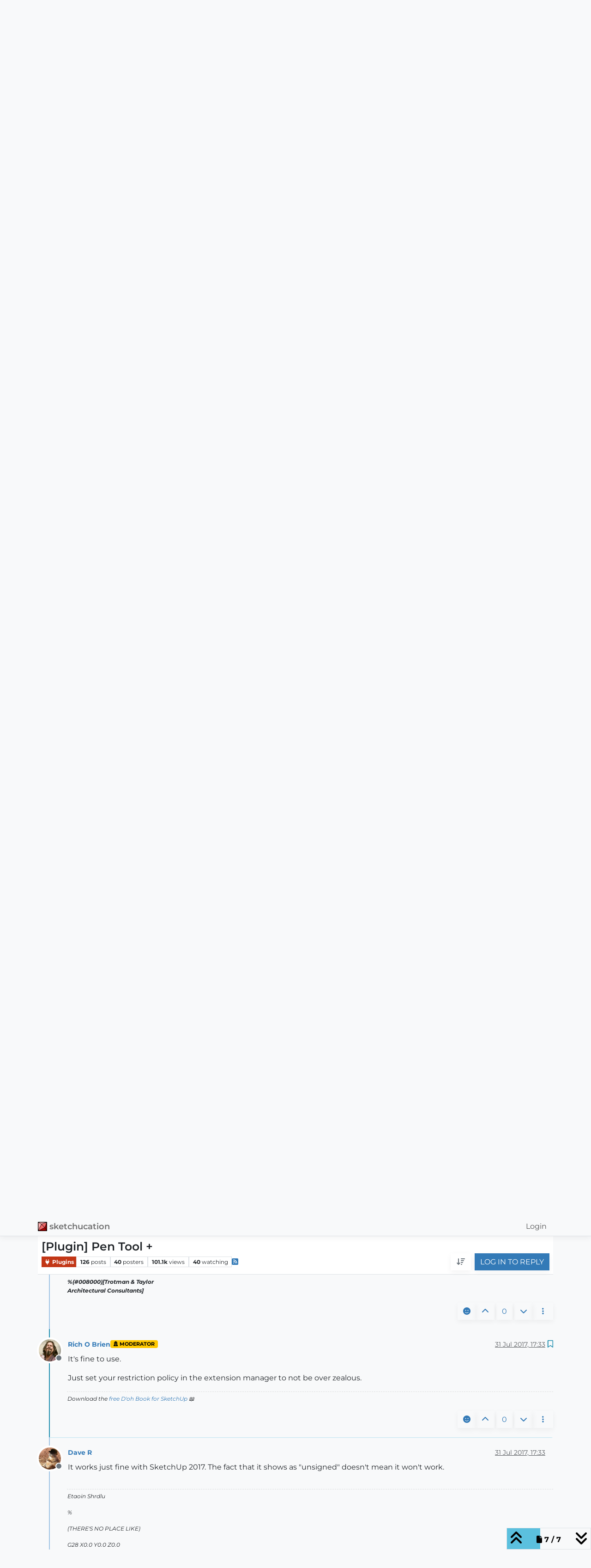

--- FILE ---
content_type: text/html; charset=utf-8
request_url: https://community.sketchucation.com/topic/127921/plugin-pen-tool/125
body_size: 16397
content:
<!DOCTYPE html>
<html lang="en-GB" data-dir="ltr" style="direction: ltr;">
<head>
<title>[Plugin] Pen Tool + | sketchucation</title>
<meta name="viewport" content="width&#x3D;device-width, initial-scale&#x3D;1.0" />
	<meta name="content-type" content="text/html; charset=UTF-8" />
	<meta name="apple-mobile-web-app-capable" content="yes" />
	<meta name="mobile-web-app-capable" content="yes" />
	<meta property="og:site_name" content="sketchucation" />
	<meta name="msapplication-badge" content="frequency=30; polling-uri=https://community.sketchucation.com/sitemap.xml" />
	<meta name="theme-color" content="#ffffff" />
	<meta name="msapplication-square150x150logo" content="https://nodebb-assets.sketchucation.com/uploads/logos/android-chrome-192x192.png" />
	<meta name="title" content="[Plugin] Pen Tool +" />
	<meta property="og:title" content="[Plugin] Pen Tool +" />
	<meta property="og:type" content="article" />
	<meta property="article:published_time" content="2011-05-18T11:27:26.000Z" />
	<meta property="article:modified_time" content="2017-07-31T17:33:50.000Z" />
	<meta property="article:section" content="Plugins" />
	<meta name="description" content="It&#x27;s fine to use. Just set your restriction policy in the extension manager to not be over zealous." />
	<meta property="og:description" content="It&#x27;s fine to use. Just set your restriction policy in the extension manager to not be over zealous." />
	<meta property="og:image" content="https://community.sketchucation.com/assets/uploads/profile/uid-10241/10241-profileavatar-1710262998018.png" />
	<meta property="og:image:url" content="https://community.sketchucation.com/assets/uploads/profile/uid-10241/10241-profileavatar-1710262998018.png" />
	<meta property="og:image" content="https://nodebb-assets.sketchucation.com/uploads/system/og-image.jpg" />
	<meta property="og:image:url" content="https://nodebb-assets.sketchucation.com/uploads/system/og-image.jpg" />
	<meta property="og:image:width" content="1200" />
	<meta property="og:image:height" content="630" />
	<meta property="og:url" content="https://community.sketchucation.com/topic/127921/plugin-pen-tool/125" />
	
<link rel="stylesheet" type="text/css" href="/assets/client.css?v=ff73e83a107" />
<link rel="icon" type="image/x-icon" href="/assets/uploads/system/favicon.ico?v&#x3D;ff73e83a107" />
	<link rel="manifest" href="/manifest.webmanifest" crossorigin="use-credentials" />
	<link rel="search" type="application/opensearchdescription+xml" title="sketchucation" href="/osd.xml" />
	<link rel="apple-touch-icon" href="/assets/images/touch/512.png" />
	<link rel="icon" sizes="36x36" href="/assets/images/touch/36.png" />
	<link rel="icon" sizes="48x48" href="/assets/images/touch/48.png" />
	<link rel="icon" sizes="72x72" href="/assets/images/touch/72.png" />
	<link rel="icon" sizes="96x96" href="/assets/images/touch/96.png" />
	<link rel="icon" sizes="144x144" href="/assets/images/touch/144.png" />
	<link rel="icon" sizes="192x192" href="/assets/images/touch/192.png" />
	<link rel="icon" sizes="512x512" href="/assets/images/touch/512.png" />
	<link rel="prefetch stylesheet" href="/assets/plugins/nodebb-plugin-markdown/styles/default.css" />
	<link rel="prefetch" href="/assets/language/en-GB/markdown.json?v&#x3D;ff73e83a107" />
	<link rel="stylesheet" href="https://community.sketchucation.com/assets/plugins/nodebb-plugin-emoji/emoji/styles.css?v&#x3D;ff73e83a107" />
	<link rel="prefetch" href="/assets/src/modules/composer.js?v&#x3D;ff73e83a107" />
	<link rel="prefetch" href="/assets/src/modules/composer/uploads.js?v&#x3D;ff73e83a107" />
	<link rel="prefetch" href="/assets/src/modules/composer/drafts.js?v&#x3D;ff73e83a107" />
	<link rel="prefetch" href="/assets/src/modules/composer/tags.js?v&#x3D;ff73e83a107" />
	<link rel="prefetch" href="/assets/src/modules/composer/categoryList.js?v&#x3D;ff73e83a107" />
	<link rel="prefetch" href="/assets/src/modules/composer/resize.js?v&#x3D;ff73e83a107" />
	<link rel="prefetch" href="/assets/src/modules/composer/autocomplete.js?v&#x3D;ff73e83a107" />
	<link rel="prefetch" href="/assets/templates/composer.tpl?v&#x3D;ff73e83a107" />
	<link rel="prefetch" href="/assets/language/en-GB/topic.json?v&#x3D;ff73e83a107" />
	<link rel="prefetch" href="/assets/language/en-GB/modules.json?v&#x3D;ff73e83a107" />
	<link rel="prefetch" href="/assets/language/en-GB/tags.json?v&#x3D;ff73e83a107" />
	<link rel="canonical" href="https://community.sketchucation.com/topic/127921/plugin-pen-tool?page=7" />
	<link rel="alternate" type="application/rss+xml" href="/topic/127921.rss" />
	<link rel="up" href="https://community.sketchucation.com/category/45/plugins" />
	<link rel="author" href="https://community.sketchucation.com/user/rich-o-brien" />
	<link rel="prev" href="https://community.sketchucation.com/topic/127921/plugin-pen-tool?page&#x3D;6" />
	
<script>
var config = JSON.parse('{"relative_path":"","upload_url":"/assets/uploads","asset_base_url":"/assets","assetBaseUrl":"/assets","siteTitle":"sketchucation","browserTitle":"sketchucation","description":"","keywords":"","brand:logo":"https:&#x2F;&#x2F;nodebb-assets.sketchucation.com&#x2F;uploads&#x2F;logos&#x2F;android-chrome-192x192.png","titleLayout":"&#123;pageTitle&#125; | &#123;browserTitle&#125;","showSiteTitle":true,"maintenanceMode":false,"postQueue":1,"minimumTitleLength":6,"maximumTitleLength":255,"minimumPostLength":6,"maximumPostLength":100000,"minimumTagsPerTopic":0,"maximumTagsPerTopic":5,"minimumTagLength":3,"maximumTagLength":15,"undoTimeout":10000,"useOutgoingLinksPage":false,"allowGuestHandles":false,"allowTopicsThumbnail":false,"usePagination":true,"disableChat":false,"disableChatMessageEditing":true,"maximumChatMessageLength":500,"socketioTransports":["polling","websocket"],"socketioOrigins":"https://community.sketchucation.com:*","websocketAddress":"","maxReconnectionAttempts":10,"reconnectionDelay":1500,"topicsPerPage":20,"postsPerPage":20,"maximumFileSize":30000,"theme:id":"nodebb-theme-persona","theme:src":"","defaultLang":"en-GB","userLang":"en-GB","loggedIn":false,"uid":-1,"cache-buster":"v=ff73e83a107","topicPostSort":"oldest_to_newest","categoryTopicSort":"recently_replied","csrf_token":false,"searchEnabled":true,"searchDefaultInQuick":"titles","bootswatchSkin":"","composer:showHelpTab":true,"enablePostHistory":true,"timeagoCutoff":30,"timeagoCodes":["af","am","ar","az-short","az","be","bg","bs","ca","cs","cy","da","de-short","de","dv","el","en-short","en","es-short","es","et","eu","fa-short","fa","fi","fr-short","fr","gl","he","hr","hu","hy","id","is","it-short","it","ja","jv","ko","ky","lt","lv","mk","nl","no","pl","pt-br-short","pt-br","pt-short","pt","ro","rs","ru","rw","si","sk","sl","sq","sr","sv","th","tr-short","tr","uk","ur","uz","vi","zh-CN","zh-TW"],"cookies":{"enabled":false,"message":"[[global:cookies.message]]","dismiss":"[[global:cookies.accept]]","link":"[[global:cookies.learn-more]]","link_url":"https:&#x2F;&#x2F;www.cookiesandyou.com"},"thumbs":{"size":512},"emailPrompt":0,"useragent":{"isSafari":false},"fontawesome":{"pro":false,"styles":["solid","brands","regular"],"version":"6.7.2"},"activitypub":{"probe":0},"acpLang":"undefined","topicSearchEnabled":false,"disableCustomUserSkins":true,"defaultBootswatchSkin":"","hideSubCategories":false,"hideCategoryLastPost":false,"enableQuickReply":true,"markdown":{"highlight":1,"highlightLinesLanguageList":"[]","hljsLanguages":["common"],"theme":"default.css","defaultHighlightLanguage":"","externalMark":true},"emojiCustomFirst":false,"composer-default":{},"sessionSharing":{"loginOverride":"https://sketchucation.com/login-form","registerOverride":"https://sketchucation.com/"},"question-and-answer":{"defaultCid_10":"off","defaultCid_11":"off","defaultCid_12":"off","defaultCid_13":"off","defaultCid_14":"off","defaultCid_18":"off","defaultCid_19":"off","defaultCid_2":"off","defaultCid_20":"off","defaultCid_21":"off","defaultCid_22":"off","defaultCid_23":"off","defaultCid_24":"off","defaultCid_25":"off","defaultCid_26":"off","defaultCid_27":"off","defaultCid_28":"off","defaultCid_29":"off","defaultCid_3":"off","defaultCid_30":"off","defaultCid_31":"off","defaultCid_32":"off","defaultCid_33":"off","defaultCid_34":"off","defaultCid_35":"off","defaultCid_36":"off","defaultCid_37":"off","defaultCid_38":"off","defaultCid_39":"off","defaultCid_4":"off","defaultCid_40":"off","defaultCid_41":"off","defaultCid_42":"off","defaultCid_43":"off","defaultCid_44":"off","defaultCid_45":"off","defaultCid_47":"off","defaultCid_48":"off","defaultCid_49":"off","defaultCid_5":"off","defaultCid_50":"off","defaultCid_51":"off","defaultCid_56":"off","defaultCid_6":"off","defaultCid_67":"off","defaultCid_69":"off","defaultCid_7":"off","defaultCid_70":"off","defaultCid_71":"off","defaultCid_74":"off","defaultCid_77":"off","defaultCid_78":"off","defaultCid_79":"off","defaultCid_8":"off","defaultCid_80":"off","defaultCid_82":"off","defaultCid_85":"off","defaultCid_86":"off","defaultCid_87":"off","defaultCid_88":"off","defaultCid_9":"off","defaultCid_90":"off","defaultCid_91":"off","defaultCid_92":"off","defaultCid_94":"off","defaultCid_95":"off","defaultCid_96":"off","forceQuestions":"off","onlyAdmins":"off","toggleLock":"off"},"maximumReactions":3,"maximumReactionsPerMessage":4,"enablePostReactions":true,"enableMessageReactions":true}');
var app = {
user: JSON.parse('{"uid":-1,"username":"Guest","displayname":"Guest","userslug":"","fullname":"Guest","email":"","icon:text":"?","icon:bgColor":"#aaa","groupTitle":"","groupTitleArray":[],"status":"offline","reputation":0,"email:confirmed":false,"unreadData":{"":{},"new":{},"watched":{},"unreplied":{}},"isAdmin":false,"isGlobalMod":false,"isMod":false,"privileges":{"chat":false,"chat:privileged":false,"upload:post:image":false,"upload:post:file":false,"signature":false,"invite":false,"group:create":false,"search:content":false,"search:users":false,"search:tags":false,"view:users":true,"view:tags":true,"view:groups":true,"local:login":false,"ban":false,"mute":false,"view:users:info":false},"blocks":[],"timeagoCode":"en","offline":true,"lastRoomId":null,"isEmailConfirmSent":false}')
};
document.documentElement.style.setProperty('--panel-offset', `${localStorage.getItem('panelOffset') || 0}px`);
</script>

<link rel="preconnect" href="https://fonts.bunny.net">
<link href="https://fonts.bunny.net/css?family=montserrat:100,100i,200,200i,300,300i,400,400i,500,500i,600,600i,700,700i,800,800i,900,900i" rel="stylesheet" />


<style>body {
  background: #f8f9fa;
  font-family: "Montserrat", sans-serif;
  font-size: 16px;
  height: 100%;
  line-height: 1.6;
  position: relative;
}

/* ----------- */
/*  Typography */
/* ----------- */
.h1, .h2, .h3, .h4, .h5, .h6,
h1, h2, h3, h4, h5, h6 {
  font-family: "Montserrat", sans-serif;
  font-weight: 600;
}

.breadcrumb, .stats .small, .stats small {
  font-weight: 600;
}

.navbar-brand {
  color: #707070;
  font-weight: 600;
  margin-right: 5px;
}

a.navbar-brand > img {
  height: 20px;
}

.btn {
  border: 0px solid transparent;
  border-radius: 0;
  font-family: "Montserrat", sans-serif;
  font-size: 16px;
  line-height: 1.6;
  padding: 6px 12px;
  text-transform: uppercase;
  -webkit-box-shadow: 0 0.25rem 0.75rem rgba(0, 0, 0, 0.05);
  box-shadow: 0 0.25rem 0.75rem rgba(0, 0, 0, 0.05);
}

/* ----------- */
/* Backgrounds */
/* ----------- */
.bg-default {
  background-color: #353b48;
  border: none;
  color: #fff;
  margin-bottom: 20px;
  padding: 0.75em;
}

.bg-default-dark {
  background-color: #2f3640;
  border: none;
  color: #fff;
  margin-bottom: 20px;
  padding: 0.75em;
}

.bg-primary {
  background-color: #00a8ff;
  border: none;
  margin-bottom: 20px;
  padding: 0.75em;
}

.bg-primary-dark {
  background-color: #0097e6;
  border: none;
  color: #fff;
  margin-bottom: 20px;
  padding: 0.75em;
}

.bg-primary-gradient {
  background: rgb(52, 152, 219);
  background: radial-gradient(circle, rgb(52, 152, 219) 0%, rgb(41, 128, 185) 100%);
  border: none;
  color: #fff;
  margin-bottom: 20px;
  padding: 0.75em;
}

.bg-info {
  background-color: #9c88ff;
  border: none;
  color: #fff;
  margin-bottom: 20px;
  padding: 0.75em;
}

.bg-info-dark {
  background-color: #8c7ae6;
  border: none;
  color: #fff;
  margin-bottom: 20px;
  padding: 0.75em;
}

.bg-info-gradient {
  background: rgb(155, 89, 182);
  background: radial-gradient(circle, rgb(155, 89, 182) 0%, rgb(142, 68, 173) 100%);
  border: none;
  color: #fff;
  margin-bottom: 20px;
  padding: 0.75em;
}

.bg-success {
  background-color: #4cd137;
  border: none;
  color: #fff;
  margin-bottom: 20px;
  padding: 0.75em;
}

.bg-success-dark {
  background-color: #44bd32;
  border: none;
  color: #fff;
  margin-bottom: 20px;
  padding: 0.75em;
}

.bg-warning {
  background-color: #fbc531;
  border: none;
  color: #fff;
  margin-bottom: 20px;
  padding: 0.75em;
}

.bg-warning-dark {
  background-color: #e1b12c;
  border: none;
  color: #fff;
  margin-bottom: 20px;
  padding: 0.75em;
}

.bg-danger {
  background-color: #e84118;
  border: none;
  color: #fff;
  margin-bottom: 20px;
  padding: 0.75em;
}

.bg-danger-dark {
  background-color: #c23616;
  border: none;
  color: #fff;
  margin-bottom: 20px;
  padding: 0.75em;
}

.bg-muted {
  background-color: #f5f6fa;
  border: none;
  color: #333;
  margin-bottom: 20px;
  padding: 0.75em;
}

.bg-muted-dark {
  background-color: #dcdde1;
  border: none;
  color: #333;
  margin-bottom: 20px;
  padding: 0.75em;
}

.bg-grey {
  background-color: #7f8fa6;
  border: none;
  color: #fff;
  margin-bottom: 20px;
  padding: 0.75em;
}

.bg-grey-dark {
  background-color: #718093;
  border: none;
  color: #fff;
  margin-bottom: 20px;
  padding: 0.75em;
}

.bg-blue {
  background-color: #487eb0;
  border: 1px solid #487eb0;
  color: #fff;
  margin-bottom: 20px;
  padding: 0.75em;
}

.bg-blue-dark {
  background-color: #40739e;
  border: 1px solid #40739e;
  color: #fff;
  margin-bottom: 20px;
  padding: 0.75em;
}

.bg-navy {
  background-color: #273c75;
  border: 1px solid #273c75;
  color: #fff;
  margin-bottom: 20px;
  padding: 0.75em;
}

.bg-navy-dark {
  background-color: #192a56;
  border: 1px solid #192a56;
  color: #fff;
  margin-bottom: 20px;
  padding: 0.75em;
}

.bg-icons {
  background-image: url(../img/icon-bg.png), linear-gradient(165deg, rgba(250, 250, 250, 0), rgba(255, 255, 255, 0) 65%, rgba(38, 38, 38, 0.1) 65.1%, rgba(38, 38, 38, 0.1));
}

.navbar {
  background-color: #fff;
  border-color: #fff;
  -webkit-box-shadow: 0 0.25rem 0.75rem rgba(0, 0, 0, 0.05);
  box-shadow: 0 0.25rem 0.75rem rgba(0, 0, 0, 0.05);
  font-family: "Montserrat", sans-serif;
}

.topic .topic-header, .topic-list-header {
  background-color: #f8f9fa;
}

/*
.lazyYT-container iframe {
    width:853px;
    height:505px;
}

.lazyYT-image-loaded { 
    width: 560px;
    height:340px;
}
*/</style>

</head>
<body class="page-topic page-topic-127921 page-topic-plugin-pen-tool template-topic page-topic-category-45 page-topic-category-plugins parent-category-48 parent-category-45 page-status-200 theme-persona user-guest skin-noskin">
<nav id="menu" class="slideout-menu hidden">
<section class="menu-section" data-section="navigation">
<ul class="menu-section-list text-bg-dark list-unstyled"></ul>
</section>
</nav>
<nav id="chats-menu" class="slideout-menu hidden">

</nav>
<main id="panel" class="slideout-panel">
<nav class="navbar sticky-top navbar-expand-lg bg-light header border-bottom py-0" id="header-menu" component="navbar">
<div class="container-lg justify-content-start flex-nowrap">
<div class="d-flex align-items-center me-auto" style="min-width: 0px;">
<button type="button" class="navbar-toggler border-0" id="mobile-menu">
<i class="fa fa-lg fa-fw fa-bars unread-count" ></i>
<span component="unread/icon" class="notification-icon fa fa-fw fa-book unread-count" data-content="0" data-unread-url="/unread"></span>
</button>
<div class="d-inline-flex align-items-center" style="min-width: 0px;">

<a class="navbar-brand" href="https://sketchucation.com/">
<img alt="sketchucation logo" class=" forum-logo d-inline-block align-text-bottom" src="https://nodebb-assets.sketchucation.com/uploads/logos/android-chrome-192x192.png?v=ff73e83a107" />
</a>


<a class="navbar-brand text-truncate" href="https://sketchucation.com/">
sketchucation
</a>

</div>
</div>


<div component="navbar/title" class="visible-xs hidden">
<span></span>
</div>
<div id="nav-dropdown" class="collapse navbar-collapse d-none d-lg-block">
<ul id="main-nav" class="navbar-nav me-auto mb-2 mb-lg-0">

</ul>
<ul class="navbar-nav mb-2 mb-lg-0 hidden-xs">
<li class="nav-item">
<a href="#" id="reconnect" class="nav-link hide" title="Looks like your connection to sketchucation was lost, please wait while we try to reconnect.">
<i class="fa fa-check"></i>
</a>
</li>
</ul>



<ul id="logged-out-menu" class="navbar-nav me-0 mb-2 mb-lg-0 align-items-center">

<li class="nav-item">
<a class="nav-link" href="/login">
<i class="fa fa-sign-in fa-fw d-inline-block d-sm-none"></i>
<span>Login</span>
</a>
</li>
</ul>


</div>
</div>
</nav>
<script>
const rect = document.getElementById('header-menu').getBoundingClientRect();
const offset = Math.max(0, rect.bottom);
document.documentElement.style.setProperty('--panel-offset', offset + `px`);
</script>
<div class="container-lg pt-3" id="content">
<noscript>
<div class="alert alert-danger">
<p>
Your browser does not seem to support JavaScript. As a result, your viewing experience will be diminished, and you have been placed in <strong>read-only mode</strong>.
</p>
<p>
Please download a browser that supports JavaScript, or enable it if it's disabled (i.e. NoScript).
</p>
</div>
</noscript>
<div data-widget-area="header">

<div id="bsa-CE7IE5T" class="d-flex align-items-center justify-content-center pb-4"></div>


<div class="alert alert-danger alert-dismissible fade show d-none" id="profile--fields--fill--nag" role="alert">
<strong>Oops, your profile's looking a bit empty!</strong> To help us tailor your experience, please fill in key details like your SketchUp version, skill level, operating system, and more. Update and save your info on your <a href="/me/edit" id="profile--fields--fill--nag--url">profile page</a> today!
<button type="button" class="btn-close" data-bs-dismiss="alert" aria-label="Close"></button>
</div>

<div class="alert alert-success"><b>🔌 Easy Offset</b> | Offset selected faces in SketchUp in positive and negative offsets. <a class="alert-link" href="https://sketchucation.com/pluginstore?pln=EasyOffset"> Download<i class="fas fa-link"></i></a></div>

</div>
<div class="row mb-5">
<div class="topic col-lg-12" itemid="/topic/127921/plugin-pen-tool/125" itemscope itemtype="https://schema.org/DiscussionForumPosting">
<meta itemprop="headline" content="[Plugin] Pen Tool +">
<meta itemprop="text" content="[Plugin] Pen Tool +">
<meta itemprop="url" content="/topic/127921/plugin-pen-tool/125">
<meta itemprop="datePublished" content="2011-05-18T11:27:26.000Z">
<meta itemprop="dateModified" content="2017-07-31T17:33:50.000Z">
<div itemprop="author" itemscope itemtype="https://schema.org/Person">
<meta itemprop="name" content="Rich O Brien">
<meta itemprop="url" content="/user/rich-o-brien">
</div>
<div class="topic-header sticky-top mb-3 bg-body">
<div class="d-flex flex-wrap gap-3 border-bottom p-2">
<div class="d-flex flex-column gap-2 flex-grow-1">
<h1 component="post/header" class="mb-0" itemprop="name">
<div class="topic-title d-flex">
<span class="fs-3" component="topic/title">[Plugin] Pen Tool +</span>
</div>
</h1>
<div class="topic-info d-flex gap-2 align-items-center flex-wrap">
<span component="topic/labels" class="d-flex gap-2 hidden">
<span component="topic/scheduled" class="badge badge border border-gray-300 text-body hidden">
<i class="fa fa-clock-o"></i> Scheduled
</span>
<span component="topic/pinned" class="badge badge border border-gray-300 text-body hidden">
<i class="fa fa-thumb-tack"></i> Pinned
</span>
<span component="topic/locked" class="badge badge border border-gray-300 text-body hidden">
<i class="fa fa-lock"></i> Locked
</span>
<a component="topic/moved" href="/category/" class="badge badge border border-gray-300 text-body text-decoration-none hidden">
<i class="fa fa-arrow-circle-right"></i> Moved
</a>

</span>
<a component="topic/category" href="/category/45/plugins" class="badge px-1 text-truncate text-decoration-none border" style="color: #FFFFFF;background-color: #c23616;border-color: #c23616!important; max-width: 70vw;">
			<i class="fa fa-fw fa-plug fa-solid"></i>
			Plugins
		</a>
<div data-tid="127921" component="topic/tags" class="lh-1 tags tag-list d-flex flex-wrap hidden-xs hidden-empty gap-2"></div>
<div class="d-flex gap-2" component="topic/stats">
<span class="badge text-body border border-gray-300 stats text-xs">
<i class="fa-regular fa-fw fa-message visible-xs-inline" title="Posts"></i>
<span component="topic/post-count" title="126" class="fw-bold">126</span>
<span class="hidden-xs text-lowercase fw-normal">Posts</span>
</span>
<span class="badge text-body border border-gray-300 stats text-xs">
<i class="fa fa-fw fa-user visible-xs-inline" title="Posters"></i>
<span title="40" class="fw-bold">40</span>
<span class="hidden-xs text-lowercase fw-normal">Posters</span>
</span>
<span class="badge text-body border border-gray-300 stats text-xs">
<i class="fa fa-fw fa-eye visible-xs-inline" title="Views"></i>
<span class="fw-bold" title="101073">101.1k</span>
<span class="hidden-xs text-lowercase fw-normal">Views</span>
</span>

<span class="badge text-body border border-gray-300 stats text-xs">
<i class="fa fa-fw fa-bell-o visible-xs-inline" title="Watching"></i>
<span class="fw-bold" title="101073">40</span>
<span class="hidden-xs text-lowercase fw-normal">Watching</span>
</span>
</div>

<a class="hidden-xs" target="_blank" href="/topic/127921.rss"><i class="fa fa-rss-square"></i></a>


<div class="ms-auto">
<div class="topic-main-buttons float-end d-inline-block">
<span class="loading-indicator btn float-start hidden" done="0">
<span class="hidden-xs">Loading More Posts</span> <i class="fa fa-refresh fa-spin"></i>
</span>


<div title="Sort by" class="btn-group bottom-sheet hidden-xs" component="thread/sort">
<button class="btn btn-sm btn-ghost dropdown-toggle" data-bs-toggle="dropdown" aria-haspopup="true" aria-expanded="false" aria-label="Post sort option, Oldest to Newest">
<i class="fa fa-fw fa-arrow-down-wide-short text-secondary"></i></button>
<ul class="dropdown-menu dropdown-menu-end p-1 text-sm" role="menu">
<li>
<a class="dropdown-item rounded-1 d-flex align-items-center gap-2" href="#" class="oldest_to_newest" data-sort="oldest_to_newest" role="menuitem">
<span class="flex-grow-1">Oldest to Newest</span>
<i class="flex-shrink-0 fa fa-fw text-secondary"></i>
</a>
</li>
<li>
<a class="dropdown-item rounded-1 d-flex align-items-center gap-2" href="#" class="newest_to_oldest" data-sort="newest_to_oldest" role="menuitem">
<span class="flex-grow-1">Newest to Oldest</span>
<i class="flex-shrink-0 fa fa-fw text-secondary"></i>
</a>
</li>
<li>
<a class="dropdown-item rounded-1 d-flex align-items-center gap-2" href="#" class="most_votes" data-sort="most_votes" role="menuitem">
<span class="flex-grow-1">Most Votes</span>
<i class="flex-shrink-0 fa fa-fw text-secondary"></i>
</a>
</li>
</ul>
</div>

<div class="d-inline-block">

</div>
<div component="topic/reply/container" class="btn-group bottom-sheet hidden">
<a href="/compose?tid=127921" class="btn btn-sm btn-primary" component="topic/reply" data-ajaxify="false" role="button"><i class="fa fa-reply visible-xs-inline"></i><span class="visible-sm-inline visible-md-inline visible-lg-inline"> Reply</span></a>
<button type="button" class="btn btn-sm btn-primary dropdown-toggle" data-bs-toggle="dropdown" aria-haspopup="true" aria-expanded="false">
<span class="caret"></span>
</button>
<ul class="dropdown-menu dropdown-menu-end" role="menu">
<li><a class="dropdown-item" href="#" component="topic/reply-as-topic" role="menuitem">Reply as topic</a></li>
</ul>
</div>


<a component="topic/reply/guest" href="/login" class="btn btn-sm btn-primary">Log in to reply</a>


</div>
</div>
</div>
</div>
<div class="d-flex flex-wrap gap-2 align-items-center hidden-empty " component="topic/thumb/list"></div>
</div>
</div>



<div component="topic/deleted/message" class="alert alert-warning d-flex justify-content-between flex-wrap hidden">
<span>This topic has been deleted. Only users with topic management privileges can see it.</span>
<span>

</span>
</div>

<ul component="topic" class="posts timeline" data-tid="127921" data-cid="45">

<li component="post" class="  " data-index="120" data-pid="1460902" data-uid="119" data-timestamp="1415716044000" data-username="TIG" data-userslug="tig" itemprop="comment" itemtype="http://schema.org/Comment" itemscope>
<a component="post/anchor" data-index="120" id="121"></a>
<meta itemprop="datePublished" content="2014-11-11T14:27:24.000Z">
<meta itemprop="dateModified" content="">

<div class="clearfix post-header">
<div class="icon float-start">
<a href="/user/tig">
<img title="TIG" data-uid="119" class="avatar  avatar-rounded" alt="TIG" loading="lazy" component="user/picture" src="/assets/uploads/profile/uid-119/119-profileavatar-1710167634317.gif" style="--avatar-size: 48px;" onError="this.remove()" itemprop="image" /><span title="TIG" data-uid="119" class="avatar  avatar-rounded" component="user/picture" style="--avatar-size: 48px; background-color: #3f51b5">T</span>

<span component="user/status" class="position-absolute top-100 start-100 border border-white border-2 rounded-circle status offline"><span class="visually-hidden">Offline</span></span>

</a>
</div>
<small class="d-flex">
<div class="d-flex align-items-center gap-1 flex-wrap w-100">
<strong class="text-nowrap" itemprop="author" itemscope itemtype="https://schema.org/Person">
<meta itemprop="name" content="TIG">
<meta itemprop="url" content="/user/tig">
<a href="/user/tig" data-username="TIG" data-uid="119">TIG</a>
</strong>


<a href="/groups/global-moderators" class="badge rounded-1 text-uppercase text-truncate" style="max-width: 150px;color:#000000;background-color: #ffc800;"><i class="fa fa-user-secret fa-solid me-1"></i><span class="badge-text">Moderator</span></a>



<span class="visible-xs-inline-block visible-sm-inline-block visible-md-inline-block visible-lg-inline-block">

<span>

</span>
</span>
<div class="d-flex align-items-center gap-1 flex-grow-1 justify-content-end">
<span>
<i component="post/edit-indicator" class="fa fa-pencil-square edit-icon hidden"></i>
<span data-editor="" component="post/editor" class="hidden">last edited by  <span class="timeago" title="Invalid Date"></span></span>
<span class="visible-xs-inline-block visible-sm-inline-block visible-md-inline-block visible-lg-inline-block">
<a class="permalink text-muted" href="/post/1460902"><span class="timeago" title="2014-11-11T14:27:24.000Z"></span></a>
</span>
</span>
<span class="bookmarked"><i class="fa fa-bookmark-o"></i></span>
</div>
</div>
</small>
</div>
<br />
<div class="content" component="post/content" itemprop="text">
<p dir="auto">There is v1.7.0 updated in the PluginStore <a href="http://sketchucation.com/pluginstore?pln=Pen_Tools" target="_blank" rel="noopener noreferrer nofollow ugc">http://sketchucation.com/pluginstore?pln=Pen_Tools</a> I've updated it for Rich - it now avoids the errors causing the first point to auto-create and to always be at the origin, and also some of the tools [like soft/weld] to be messed up completely...</p>
<p dir="auto">If you get issues with tools like this, then it's always useful to try them with the Ruby Console open and pass on any errors.<br />
In the case of these 'Pen Tools' there were clear error-messages relating to the string translations, which worked with earlier versions of SketchUp if the 'example,rb' tools had also been setup, but which now no longer work with newer SUp versions, and Ruby2 is not as forgiving either !</p>
<p dir="auto">It was a simple fix to edit the file and delete the 21 erroneous 'langhandler' calls highlighted in the error-messages...</p>
<p dir="auto">I think it now works fine - please test and report if I'm wrong !</p>

</div>
<div class="post-footer">

<div component="post/signature" data-uid="119" class="post-signature"><p dir="auto"><span style="color:#8000bf">TIG</span></p>
</div>

<div class="clearfix">

<a component="post/reply-count" data-target-component="post/replies/container" href="#" class="threaded-replies user-select-none float-start text-muted hidden">
<span component="post/reply-count/avatars" class="avatars d-inline-flex gap-1 align-items-top hidden-xs ">


</span>
<span class="replies-count small" component="post/reply-count/text" data-replies="0">1 Reply</span>
<span class="replies-last hidden-xs small">Last reply <span class="timeago" title=""></span></span>
<i class="fa fa-fw fa-chevron-down" component="post/replies/open"></i>
</a>

<small class="d-flex justify-content-end align-items-center gap-1" component="post/actions">

<span class="reactions" component="post/reactions" data-pid="1460902">

<a href="#" class="reaction-add btn btn-ghost btn-sm " component="post/reaction/add" data-pid="1460902" title="Add reaction">
<i class="fa fa-face-smile text-primary"></i>
</a>
</span>

<span class="post-tools">
<a component="post/reply" href="#" class="btn btn-sm btn-link user-select-none hidden">Reply</a>
<a component="post/quote" href="#" class="btn btn-sm btn-link user-select-none hidden">Quote</a>
</span>


<span class="votes">
<a component="post/upvote" href="#" class="btn btn-sm btn-link ">
<i class="fa fa-chevron-up"></i>
</a>
<span class="btn btn-sm btn-link" component="post/vote-count" data-votes="0">0</span>

<a component="post/downvote" href="#" class="btn btn-sm btn-link ">
<i class="fa fa-chevron-down"></i>
</a>

</span>

<span component="post/tools" class="dropdown bottom-sheet d-inline-block ">
<a class="btn btn-link btn-sm dropdown-toggle" href="#" data-bs-toggle="dropdown" aria-haspopup="true" aria-expanded="false"><i class="fa fa-fw fa-ellipsis-v"></i></a>
<ul class="dropdown-menu dropdown-menu-end p-1 text-sm" role="menu"></ul>
</span>
</small>
</div>
<div component="post/replies/container"></div>
</div>

</li>




<li component="post" class="  " data-index="121" data-pid="1535652" data-uid="110672" data-timestamp="1501442235000" data-username="Clayton49" data-userslug="clayton49" itemprop="comment" itemtype="http://schema.org/Comment" itemscope>
<a component="post/anchor" data-index="121" id="122"></a>
<meta itemprop="datePublished" content="2017-07-30T19:17:15.000Z">
<meta itemprop="dateModified" content="">

<div class="clearfix post-header">
<div class="icon float-start">
<a href="/user/clayton49">
<img title="Clayton49" data-uid="110672" class="avatar  avatar-rounded" alt="Clayton49" loading="lazy" component="user/picture" src="/uploads/imported_avatars/upload/2cde590848b478d382d186ea9f7f6116_153464.jpg" style="--avatar-size: 48px;" onError="this.remove()" itemprop="image" /><span title="Clayton49" data-uid="110672" class="avatar  avatar-rounded" component="user/picture" style="--avatar-size: 48px; background-color: #607d8b">C</span>

<span component="user/status" class="position-absolute top-100 start-100 border border-white border-2 rounded-circle status offline"><span class="visually-hidden">Offline</span></span>

</a>
</div>
<small class="d-flex">
<div class="d-flex align-items-center gap-1 flex-wrap w-100">
<strong class="text-nowrap" itemprop="author" itemscope itemtype="https://schema.org/Person">
<meta itemprop="name" content="Clayton49">
<meta itemprop="url" content="/user/clayton49">
<a href="/user/clayton49" data-username="Clayton49" data-uid="110672">Clayton49</a>
</strong>


<span class="visible-xs-inline-block visible-sm-inline-block visible-md-inline-block visible-lg-inline-block">

<span>

</span>
</span>
<div class="d-flex align-items-center gap-1 flex-grow-1 justify-content-end">
<span>
<i component="post/edit-indicator" class="fa fa-pencil-square edit-icon hidden"></i>
<span data-editor="" component="post/editor" class="hidden">last edited by  <span class="timeago" title="Invalid Date"></span></span>
<span class="visible-xs-inline-block visible-sm-inline-block visible-md-inline-block visible-lg-inline-block">
<a class="permalink text-muted" href="/post/1535652"><span class="timeago" title="2017-07-30T19:17:15.000Z"></span></a>
</span>
</span>
<span class="bookmarked"><i class="fa fa-bookmark-o"></i></span>
</div>
</div>
</small>
</div>
<br />
<div class="content" component="post/content" itemprop="text">
<p dir="auto">To all,</p>
<p dir="auto">I was looking for a tool to just draw dashed lines, this tool seems to suggest it can do this o.k. therefore does it work with SU-PRO-2017 ? Or is there another tool that can draw dashed lines or various line styles similar to plain 2D-CAD ?</p>
<p dir="auto">I seem to remember a set of tools that just functioned like 2D-CAD, but unsure if it had line style options ?</p>
<p dir="auto">Anyway a tool like this would be quite useful to add further detail to extracted sectional model views for floor plans etc, as not everything needs to be modeled in 3D-SU. 2D items like: plan doors swings, plaster lines &amp; symbols to name a few.</p>
<p dir="auto">Over &amp; out,<br />
CJT54</p>

</div>
<div class="post-footer">

<div component="post/signature" data-uid="110672" class="post-signature"><p dir="auto">Over &amp; out,<br />
Clayton.</p>
<p dir="auto"><strong>%(#008000)[Trotman &amp; Taylor<br />
Architectural Consultants]</strong></p>
</div>

<div class="clearfix">

<a component="post/reply-count" data-target-component="post/replies/container" href="#" class="threaded-replies user-select-none float-start text-muted hidden">
<span component="post/reply-count/avatars" class="avatars d-inline-flex gap-1 align-items-top hidden-xs ">


</span>
<span class="replies-count small" component="post/reply-count/text" data-replies="0">1 Reply</span>
<span class="replies-last hidden-xs small">Last reply <span class="timeago" title=""></span></span>
<i class="fa fa-fw fa-chevron-down" component="post/replies/open"></i>
</a>

<small class="d-flex justify-content-end align-items-center gap-1" component="post/actions">

<span class="reactions" component="post/reactions" data-pid="1535652">

<a href="#" class="reaction-add btn btn-ghost btn-sm " component="post/reaction/add" data-pid="1535652" title="Add reaction">
<i class="fa fa-face-smile text-primary"></i>
</a>
</span>

<span class="post-tools">
<a component="post/reply" href="#" class="btn btn-sm btn-link user-select-none hidden">Reply</a>
<a component="post/quote" href="#" class="btn btn-sm btn-link user-select-none hidden">Quote</a>
</span>


<span class="votes">
<a component="post/upvote" href="#" class="btn btn-sm btn-link ">
<i class="fa fa-chevron-up"></i>
</a>
<span class="btn btn-sm btn-link" component="post/vote-count" data-votes="0">0</span>

<a component="post/downvote" href="#" class="btn btn-sm btn-link ">
<i class="fa fa-chevron-down"></i>
</a>

</span>

<span component="post/tools" class="dropdown bottom-sheet d-inline-block ">
<a class="btn btn-link btn-sm dropdown-toggle" href="#" data-bs-toggle="dropdown" aria-haspopup="true" aria-expanded="false"><i class="fa fa-fw fa-ellipsis-v"></i></a>
<ul class="dropdown-menu dropdown-menu-end p-1 text-sm" role="menu"></ul>
</span>
</small>
</div>
<div component="post/replies/container"></div>
</div>

</li>




<li component="post" class="  " data-index="122" data-pid="1535653" data-uid="652245" data-timestamp="1501442936000" data-username="Dave R" data-userslug="dave-r" itemprop="comment" itemtype="http://schema.org/Comment" itemscope>
<a component="post/anchor" data-index="122" id="123"></a>
<meta itemprop="datePublished" content="2017-07-30T19:28:56.000Z">
<meta itemprop="dateModified" content="">

<div class="clearfix post-header">
<div class="icon float-start">
<a href="/user/dave-r">
<img title="Dave R" data-uid="652245" class="avatar  avatar-rounded" alt="Dave R" loading="lazy" component="user/picture" src="/uploads/imported_avatars/upload/2cde590848b478d382d186ea9f7f6116_208.jpg" style="--avatar-size: 48px;" onError="this.remove()" itemprop="image" /><span title="Dave R" data-uid="652245" class="avatar  avatar-rounded" component="user/picture" style="--avatar-size: 48px; background-color: #33691e">D</span>

<span component="user/status" class="position-absolute top-100 start-100 border border-white border-2 rounded-circle status offline"><span class="visually-hidden">Offline</span></span>

</a>
</div>
<small class="d-flex">
<div class="d-flex align-items-center gap-1 flex-wrap w-100">
<strong class="text-nowrap" itemprop="author" itemscope itemtype="https://schema.org/Person">
<meta itemprop="name" content="Dave R">
<meta itemprop="url" content="/user/dave-r">
<a href="/user/dave-r" data-username="Dave R" data-uid="652245">Dave R</a>
</strong>


<span class="visible-xs-inline-block visible-sm-inline-block visible-md-inline-block visible-lg-inline-block">

<span>

</span>
</span>
<div class="d-flex align-items-center gap-1 flex-grow-1 justify-content-end">
<span>
<i component="post/edit-indicator" class="fa fa-pencil-square edit-icon hidden"></i>
<span data-editor="" component="post/editor" class="hidden">last edited by  <span class="timeago" title="Invalid Date"></span></span>
<span class="visible-xs-inline-block visible-sm-inline-block visible-md-inline-block visible-lg-inline-block">
<a class="permalink text-muted" href="/post/1535653"><span class="timeago" title="2017-07-30T19:28:56.000Z"></span></a>
</span>
</span>
<span class="bookmarked"><i class="fa fa-bookmark-o"></i></span>
</div>
</div>
</small>
</div>
<br />
<div class="content" component="post/content" itemprop="text">
<p dir="auto">There is a tool for drawing guides that you might use as dashed lines but remember, they will be deleted if you hit Delete Guides.</p>
<p dir="auto"><img src="/uploads/imported_attachments/ADrq_Screenshot-7_30_20172_26_47PM.png" alt="Screenshot - 7_30_2017 , 2_26_47 PM.png" class=" img-fluid img-markdown" /></p>
<p dir="auto">TIG's 2D Tools has a tool that can draw "styled" lines. You might check that out.</p>

</div>
<div class="post-footer">

<div component="post/signature" data-uid="652245" class="post-signature"><p dir="auto">Etaoin Shrdlu</p>
<p dir="auto">%</p>
<p dir="auto">(THERE'S NO PLACE LIKE)</p>
<p dir="auto">G28 X0.0 Y0.0 Z0.0</p>
<p dir="auto">M30</p>
<p dir="auto">%</p>
</div>

<div class="clearfix">

<a component="post/reply-count" data-target-component="post/replies/container" href="#" class="threaded-replies user-select-none float-start text-muted hidden">
<span component="post/reply-count/avatars" class="avatars d-inline-flex gap-1 align-items-top hidden-xs ">


</span>
<span class="replies-count small" component="post/reply-count/text" data-replies="0">1 Reply</span>
<span class="replies-last hidden-xs small">Last reply <span class="timeago" title=""></span></span>
<i class="fa fa-fw fa-chevron-down" component="post/replies/open"></i>
</a>

<small class="d-flex justify-content-end align-items-center gap-1" component="post/actions">

<span class="reactions" component="post/reactions" data-pid="1535653">

<a href="#" class="reaction-add btn btn-ghost btn-sm " component="post/reaction/add" data-pid="1535653" title="Add reaction">
<i class="fa fa-face-smile text-primary"></i>
</a>
</span>

<span class="post-tools">
<a component="post/reply" href="#" class="btn btn-sm btn-link user-select-none hidden">Reply</a>
<a component="post/quote" href="#" class="btn btn-sm btn-link user-select-none hidden">Quote</a>
</span>


<span class="votes">
<a component="post/upvote" href="#" class="btn btn-sm btn-link ">
<i class="fa fa-chevron-up"></i>
</a>
<span class="btn btn-sm btn-link" component="post/vote-count" data-votes="0">0</span>

<a component="post/downvote" href="#" class="btn btn-sm btn-link ">
<i class="fa fa-chevron-down"></i>
</a>

</span>

<span component="post/tools" class="dropdown bottom-sheet d-inline-block ">
<a class="btn btn-link btn-sm dropdown-toggle" href="#" data-bs-toggle="dropdown" aria-haspopup="true" aria-expanded="false"><i class="fa fa-fw fa-ellipsis-v"></i></a>
<ul class="dropdown-menu dropdown-menu-end p-1 text-sm" role="menu"></ul>
</span>
</small>
</div>
<div component="post/replies/container"></div>
</div>

</li>




<li component="post" class="  " data-index="123" data-pid="1535683" data-uid="110672" data-timestamp="1501522203000" data-username="Clayton49" data-userslug="clayton49" itemprop="comment" itemtype="http://schema.org/Comment" itemscope>
<a component="post/anchor" data-index="123" id="124"></a>
<meta itemprop="datePublished" content="2017-07-31T17:30:03.000Z">
<meta itemprop="dateModified" content="">

<div class="clearfix post-header">
<div class="icon float-start">
<a href="/user/clayton49">
<img title="Clayton49" data-uid="110672" class="avatar  avatar-rounded" alt="Clayton49" loading="lazy" component="user/picture" src="/uploads/imported_avatars/upload/2cde590848b478d382d186ea9f7f6116_153464.jpg" style="--avatar-size: 48px;" onError="this.remove()" itemprop="image" /><span title="Clayton49" data-uid="110672" class="avatar  avatar-rounded" component="user/picture" style="--avatar-size: 48px; background-color: #607d8b">C</span>

<span component="user/status" class="position-absolute top-100 start-100 border border-white border-2 rounded-circle status offline"><span class="visually-hidden">Offline</span></span>

</a>
</div>
<small class="d-flex">
<div class="d-flex align-items-center gap-1 flex-wrap w-100">
<strong class="text-nowrap" itemprop="author" itemscope itemtype="https://schema.org/Person">
<meta itemprop="name" content="Clayton49">
<meta itemprop="url" content="/user/clayton49">
<a href="/user/clayton49" data-username="Clayton49" data-uid="110672">Clayton49</a>
</strong>


<span class="visible-xs-inline-block visible-sm-inline-block visible-md-inline-block visible-lg-inline-block">

<span>

</span>
</span>
<div class="d-flex align-items-center gap-1 flex-grow-1 justify-content-end">
<span>
<i component="post/edit-indicator" class="fa fa-pencil-square edit-icon hidden"></i>
<span data-editor="" component="post/editor" class="hidden">last edited by  <span class="timeago" title="Invalid Date"></span></span>
<span class="visible-xs-inline-block visible-sm-inline-block visible-md-inline-block visible-lg-inline-block">
<a class="permalink text-muted" href="/post/1535683"><span class="timeago" title="2017-07-31T17:30:03.000Z"></span></a>
</span>
</span>
<span class="bookmarked"><i class="fa fa-bookmark-o"></i></span>
</div>
</div>
</small>
</div>
<br />
<div class="content" component="post/content" itemprop="text">
<p dir="auto"><a class="plugin-mentions-user plugin-mentions-a" href="/user/dave" aria-label="Profile: dave">@<bdi>dave</bdi></a> r said:</p>
<blockquote>
<p dir="auto">There is a tool for drawing guides that you might use as dashed lines but remember, they will be deleted if you hit Delete Guides.</p>
<p dir="auto">[attachment=0:otl9wsk6]&lt;!-- ia0 --&gt;Screenshot - 7_30_2017 , 2_26_47 PM.png&lt;!-- ia0 --&gt;[/attachment:otl9wsk6]</p>
<p dir="auto">TIG's 2D Tools has a tool that can draw "styled" lines. You might check that out.</p>
</blockquote>
<p dir="auto">Hi Dave-R,</p>
<p dir="auto">Yes, the TIG'S-2D-TOOLS is what I'm after, but see it's not SU-PRO-2017 validated... grrr...I'll have to post something on that on  the forum to see if it's o.k. to use.</p>
<p dir="auto">Thanks,<br />
Over &amp; out,<br />
CJT54</p>

</div>
<div class="post-footer">

<div component="post/signature" data-uid="110672" class="post-signature"><p dir="auto">Over &amp; out,<br />
Clayton.</p>
<p dir="auto"><strong>%(#008000)[Trotman &amp; Taylor<br />
Architectural Consultants]</strong></p>
</div>

<div class="clearfix">

<a component="post/reply-count" data-target-component="post/replies/container" href="#" class="threaded-replies user-select-none float-start text-muted hidden">
<span component="post/reply-count/avatars" class="avatars d-inline-flex gap-1 align-items-top hidden-xs ">


</span>
<span class="replies-count small" component="post/reply-count/text" data-replies="0">1 Reply</span>
<span class="replies-last hidden-xs small">Last reply <span class="timeago" title=""></span></span>
<i class="fa fa-fw fa-chevron-down" component="post/replies/open"></i>
</a>

<small class="d-flex justify-content-end align-items-center gap-1" component="post/actions">

<span class="reactions" component="post/reactions" data-pid="1535683">

<a href="#" class="reaction-add btn btn-ghost btn-sm " component="post/reaction/add" data-pid="1535683" title="Add reaction">
<i class="fa fa-face-smile text-primary"></i>
</a>
</span>

<span class="post-tools">
<a component="post/reply" href="#" class="btn btn-sm btn-link user-select-none hidden">Reply</a>
<a component="post/quote" href="#" class="btn btn-sm btn-link user-select-none hidden">Quote</a>
</span>


<span class="votes">
<a component="post/upvote" href="#" class="btn btn-sm btn-link ">
<i class="fa fa-chevron-up"></i>
</a>
<span class="btn btn-sm btn-link" component="post/vote-count" data-votes="0">0</span>

<a component="post/downvote" href="#" class="btn btn-sm btn-link ">
<i class="fa fa-chevron-down"></i>
</a>

</span>

<span component="post/tools" class="dropdown bottom-sheet d-inline-block ">
<a class="btn btn-link btn-sm dropdown-toggle" href="#" data-bs-toggle="dropdown" aria-haspopup="true" aria-expanded="false"><i class="fa fa-fw fa-ellipsis-v"></i></a>
<ul class="dropdown-menu dropdown-menu-end p-1 text-sm" role="menu"></ul>
</span>
</small>
</div>
<div component="post/replies/container"></div>
</div>

</li>




<li component="post" class="  topic-owner-post" data-index="124" data-pid="1535685" data-uid="10241" data-timestamp="1501522430000" data-username="Rich O Brien" data-userslug="rich-o-brien" itemprop="comment" itemtype="http://schema.org/Comment" itemscope>
<a component="post/anchor" data-index="124" id="125"></a>
<meta itemprop="datePublished" content="2017-07-31T17:33:50.000Z">
<meta itemprop="dateModified" content="">

<div class="clearfix post-header">
<div class="icon float-start">
<a href="/user/rich-o-brien">
<img title="Rich O Brien" data-uid="10241" class="avatar  avatar-rounded" alt="Rich O Brien" loading="lazy" component="user/picture" src="/assets/uploads/profile/uid-10241/10241-profileavatar-1710262998018.png" style="--avatar-size: 48px;" onError="this.remove()" itemprop="image" /><span title="Rich O Brien" data-uid="10241" class="avatar  avatar-rounded" component="user/picture" style="--avatar-size: 48px; background-color: #1b5e20">R</span>

<span component="user/status" class="position-absolute top-100 start-100 border border-white border-2 rounded-circle status offline"><span class="visually-hidden">Offline</span></span>

</a>
</div>
<small class="d-flex">
<div class="d-flex align-items-center gap-1 flex-wrap w-100">
<strong class="text-nowrap" itemprop="author" itemscope itemtype="https://schema.org/Person">
<meta itemprop="name" content="Rich O Brien">
<meta itemprop="url" content="/user/rich-o-brien">
<a href="/user/rich-o-brien" data-username="Rich O Brien" data-uid="10241">Rich O Brien</a>
</strong>


<a href="/groups/global-moderators" class="badge rounded-1 text-uppercase text-truncate" style="max-width: 150px;color:#000000;background-color: #ffc800;"><i class="fa fa-user-secret fa-solid me-1"></i><span class="badge-text">Moderator</span></a>



<span class="visible-xs-inline-block visible-sm-inline-block visible-md-inline-block visible-lg-inline-block">

<span>

</span>
</span>
<div class="d-flex align-items-center gap-1 flex-grow-1 justify-content-end">
<span>
<i component="post/edit-indicator" class="fa fa-pencil-square edit-icon hidden"></i>
<span data-editor="" component="post/editor" class="hidden">last edited by  <span class="timeago" title="Invalid Date"></span></span>
<span class="visible-xs-inline-block visible-sm-inline-block visible-md-inline-block visible-lg-inline-block">
<a class="permalink text-muted" href="/post/1535685"><span class="timeago" title="2017-07-31T17:33:50.000Z"></span></a>
</span>
</span>
<span class="bookmarked"><i class="fa fa-bookmark-o"></i></span>
</div>
</div>
</small>
</div>
<br />
<div class="content" component="post/content" itemprop="text">
<p dir="auto">It's fine to use.</p>
<p dir="auto">Just set your restriction policy in the extension manager to not be over zealous.</p>

</div>
<div class="post-footer">

<div component="post/signature" data-uid="10241" class="post-signature"><p dir="auto">Download the <a href="https://sketchucation.com/the-doh-book-for-sketchup" target="_blank" rel="noopener noreferrer nofollow ugc"> free D'oh Book for SketchUp</a> 📖</p>
</div>

<div class="clearfix">

<a component="post/reply-count" data-target-component="post/replies/container" href="#" class="threaded-replies user-select-none float-start text-muted hidden">
<span component="post/reply-count/avatars" class="avatars d-inline-flex gap-1 align-items-top hidden-xs ">


</span>
<span class="replies-count small" component="post/reply-count/text" data-replies="0">1 Reply</span>
<span class="replies-last hidden-xs small">Last reply <span class="timeago" title=""></span></span>
<i class="fa fa-fw fa-chevron-down" component="post/replies/open"></i>
</a>

<small class="d-flex justify-content-end align-items-center gap-1" component="post/actions">

<span class="reactions" component="post/reactions" data-pid="1535685">

<a href="#" class="reaction-add btn btn-ghost btn-sm " component="post/reaction/add" data-pid="1535685" title="Add reaction">
<i class="fa fa-face-smile text-primary"></i>
</a>
</span>

<span class="post-tools">
<a component="post/reply" href="#" class="btn btn-sm btn-link user-select-none hidden">Reply</a>
<a component="post/quote" href="#" class="btn btn-sm btn-link user-select-none hidden">Quote</a>
</span>


<span class="votes">
<a component="post/upvote" href="#" class="btn btn-sm btn-link ">
<i class="fa fa-chevron-up"></i>
</a>
<span class="btn btn-sm btn-link" component="post/vote-count" data-votes="0">0</span>

<a component="post/downvote" href="#" class="btn btn-sm btn-link ">
<i class="fa fa-chevron-down"></i>
</a>

</span>

<span component="post/tools" class="dropdown bottom-sheet d-inline-block ">
<a class="btn btn-link btn-sm dropdown-toggle" href="#" data-bs-toggle="dropdown" aria-haspopup="true" aria-expanded="false"><i class="fa fa-fw fa-ellipsis-v"></i></a>
<ul class="dropdown-menu dropdown-menu-end p-1 text-sm" role="menu"></ul>
</span>
</small>
</div>
<div component="post/replies/container"></div>
</div>

</li>




<li component="post" class="  " data-index="125" data-pid="1535684" data-uid="652245" data-timestamp="1501522430000" data-username="Dave R" data-userslug="dave-r" itemprop="comment" itemtype="http://schema.org/Comment" itemscope>
<a component="post/anchor" data-index="125" id="126"></a>
<meta itemprop="datePublished" content="2017-07-31T17:33:50.000Z">
<meta itemprop="dateModified" content="">

<div class="clearfix post-header">
<div class="icon float-start">
<a href="/user/dave-r">
<img title="Dave R" data-uid="652245" class="avatar  avatar-rounded" alt="Dave R" loading="lazy" component="user/picture" src="/uploads/imported_avatars/upload/2cde590848b478d382d186ea9f7f6116_208.jpg" style="--avatar-size: 48px;" onError="this.remove()" itemprop="image" /><span title="Dave R" data-uid="652245" class="avatar  avatar-rounded" component="user/picture" style="--avatar-size: 48px; background-color: #33691e">D</span>

<span component="user/status" class="position-absolute top-100 start-100 border border-white border-2 rounded-circle status offline"><span class="visually-hidden">Offline</span></span>

</a>
</div>
<small class="d-flex">
<div class="d-flex align-items-center gap-1 flex-wrap w-100">
<strong class="text-nowrap" itemprop="author" itemscope itemtype="https://schema.org/Person">
<meta itemprop="name" content="Dave R">
<meta itemprop="url" content="/user/dave-r">
<a href="/user/dave-r" data-username="Dave R" data-uid="652245">Dave R</a>
</strong>


<span class="visible-xs-inline-block visible-sm-inline-block visible-md-inline-block visible-lg-inline-block">

<span>

</span>
</span>
<div class="d-flex align-items-center gap-1 flex-grow-1 justify-content-end">
<span>
<i component="post/edit-indicator" class="fa fa-pencil-square edit-icon hidden"></i>
<span data-editor="" component="post/editor" class="hidden">last edited by  <span class="timeago" title="Invalid Date"></span></span>
<span class="visible-xs-inline-block visible-sm-inline-block visible-md-inline-block visible-lg-inline-block">
<a class="permalink text-muted" href="/post/1535684"><span class="timeago" title="2017-07-31T17:33:50.000Z"></span></a>
</span>
</span>
<span class="bookmarked"><i class="fa fa-bookmark-o"></i></span>
</div>
</div>
</small>
</div>
<br />
<div class="content" component="post/content" itemprop="text">
<p dir="auto">It works just fine with SketchUp 2017. The fact that it shows as "unsigned" doesn't mean it won't work.</p>

</div>
<div class="post-footer">

<div component="post/signature" data-uid="652245" class="post-signature"><p dir="auto">Etaoin Shrdlu</p>
<p dir="auto">%</p>
<p dir="auto">(THERE'S NO PLACE LIKE)</p>
<p dir="auto">G28 X0.0 Y0.0 Z0.0</p>
<p dir="auto">M30</p>
<p dir="auto">%</p>
</div>

<div class="clearfix">

<a component="post/reply-count" data-target-component="post/replies/container" href="#" class="threaded-replies user-select-none float-start text-muted hidden">
<span component="post/reply-count/avatars" class="avatars d-inline-flex gap-1 align-items-top hidden-xs ">


</span>
<span class="replies-count small" component="post/reply-count/text" data-replies="0">1 Reply</span>
<span class="replies-last hidden-xs small">Last reply <span class="timeago" title=""></span></span>
<i class="fa fa-fw fa-chevron-down" component="post/replies/open"></i>
</a>

<small class="d-flex justify-content-end align-items-center gap-1" component="post/actions">

<span class="reactions" component="post/reactions" data-pid="1535684">

<a href="#" class="reaction-add btn btn-ghost btn-sm " component="post/reaction/add" data-pid="1535684" title="Add reaction">
<i class="fa fa-face-smile text-primary"></i>
</a>
</span>

<span class="post-tools">
<a component="post/reply" href="#" class="btn btn-sm btn-link user-select-none hidden">Reply</a>
<a component="post/quote" href="#" class="btn btn-sm btn-link user-select-none hidden">Quote</a>
</span>


<span class="votes">
<a component="post/upvote" href="#" class="btn btn-sm btn-link ">
<i class="fa fa-chevron-up"></i>
</a>
<span class="btn btn-sm btn-link" component="post/vote-count" data-votes="0">0</span>

<a component="post/downvote" href="#" class="btn btn-sm btn-link ">
<i class="fa fa-chevron-down"></i>
</a>

</span>

<span component="post/tools" class="dropdown bottom-sheet d-inline-block ">
<a class="btn btn-link btn-sm dropdown-toggle" href="#" data-bs-toggle="dropdown" aria-haspopup="true" aria-expanded="false"><i class="fa fa-fw fa-ellipsis-v"></i></a>
<ul class="dropdown-menu dropdown-menu-end p-1 text-sm" role="menu"></ul>
</span>
</small>
</div>
<div component="post/replies/container"></div>
</div>

</li>




</ul>





<nav component="pagination" class="pagination-container" aria-label="Pagination">
<ul class="pagination hidden-xs justify-content-center">
<li class="page-item previous float-start">
<a class="page-link" href="?page=6" data-page="6" aria-label="Previous Page"><i class="fa fa-chevron-left"></i> </a>
</li>


<li class="page-item page" >
<a class="page-link" href="?page=1" data-page="1" aria-label="Page 1">1</a>
</li>



<li class="page-item page" >
<a class="page-link" href="?page=2" data-page="2" aria-label="Page 2">2</a>
</li>



<li class="page-item page" >
<a class="page-link" href="?page=3" data-page="3" aria-label="Page 3">3</a>
</li>



<li class="page-item page" >
<a class="page-link" href="?page=4" data-page="4" aria-label="Page 4">4</a>
</li>



<li class="page-item page" >
<a class="page-link" href="?page=5" data-page="5" aria-label="Page 5">5</a>
</li>



<li class="page-item page" >
<a class="page-link" href="?page=6" data-page="6" aria-label="Page 6">6</a>
</li>



<li class="page-item page active" >
<a class="page-link" href="?page=7" data-page="7" aria-label="Page 7">7</a>
</li>


<li class="page-item next float-end disabled">
<a class="page-link" href="?page=7" data-page="7" aria-label="Next Page"><i class="fa fa-chevron-right"></i></a>
</li>
</ul>
<ul class="pagination hidden-sm hidden-md hidden-lg justify-content-center">
<li class="page-item first">
<a class="page-link" href="?page=1" data-page="1" aria-label="First Page"><i class="fa fa-fast-backward"></i> </a>
</li>
<li class="page-item previous">
<a class="page-link" href="?page=6" data-page="6" aria-label="Previous Page"><i class="fa fa-chevron-left"></i> </a>
</li>
<li component="pagination/select-page" class="page-item page select-page">
<a class="page-link" href="#" aria-label="Go to page">7 / 7</a>
</li>
<li class="page-item next disabled">
<a class="page-link" href="?page=7" data-page="7" aria-label="Next Page"><i class="fa fa-chevron-right"></i></a>
</li>
<li class="page-item last disabled">
<a class="page-link" href="?page=7" data-page="7" aria-label="Last Page"><i class="fa fa-fast-forward"></i> </a>
</li>
</ul>
</nav>

<div class="pagination-block border border-1 text-bg-light text-center">
<div class="progress-bar bg-info"></div>
<div class="wrapper dropup">
<i class="fa fa-2x fa-angle-double-up pointer fa-fw pagetop"></i>
<a href="#" class="text-reset dropdown-toggle d-inline-block text-decoration-none" data-bs-toggle="dropdown" data-bs-reference="parent" aria-haspopup="true" aria-expanded="false">
<span class="pagination-text"></span>
</a>
<i class="fa fa-2x fa-angle-double-down pointer fa-fw pagebottom"></i>
<ul class="dropdown-menu dropdown-menu-end" role="menu">
<li>
<div class="row">
<div class="col-8 post-content"></div>
<div class="col-4 text-end">
<div class="scroller-content">
<span class="pointer pagetop">First post <i class="fa fa-angle-double-up"></i></span>
<div class="scroller-container">
<div class="scroller-thumb">
<span class="thumb-text"></span>
<div class="scroller-thumb-icon"></div>
</div>
</div>
<span class="pointer pagebottom">Last post <i class="fa fa-angle-double-down"></i></span>
</div>
</div>
</div>
<div class="row">
<div class="col-6">
<button id="myNextPostBtn" class="btn btn-outline-secondary form-control" disabled>Go to my next post</button>
</div>
<div class="col-6">
<input type="number" class="form-control" id="indexInput" placeholder="Go to post index">
</div>
</div>
</li>
</ul>
</div>
</div>
</div>
<div data-widget-area="sidebar" class="col-lg-3 col-sm-12 hidden">

</div>
</div>
<div data-widget-area="footer">

<div class="card border border-0 bg-transparent"><div class="card-body"><div class=" d-flex align-items-center justify-content-center">
                <div id="nodeRotator" class="carousel slide" data-bs-ride="carousel">
                    <div class="carousel-inner">

                        <div class="carousel-item active" data-bs-interval="10000">
                            <a href="https://getdpd.com/cart/hoplink/26542?referrer=4h9t5143jdoggswocso&p=214101" title="Buy SketchPlus" target="_blank">
                                <img src="//nodebb-assets.sketchucation.com/uploads/adbanners/sketch-768-90.gif" class="d-block" alt="Buy SketchPlus">
                            </a>                            
                        </div>

                        <div class="carousel-item" data-bs-interval="10000">
                            <a href="https://transactions.sendowl.com/stores/4780/20294" title="Buy SUbD" target="_blank">
                                <img src="//nodebb-assets.sketchucation.com/uploads/adbanners/subd-768-90.gif" class="d-block" alt="Buy SUbD">
                            </a>
                        </div>

                        <div class="carousel-item" data-bs-interval="10000">
                            <a href="https://wrap-r.com/index.php" title="Buy WrapR" target="_blank">
                                <img src="//nodebb-assets.sketchucation.com/uploads/adbanners/wrapr_768x90.gif" class="d-block" alt="Buy WrapR">
                            </a>
                        </div>

                        <div class="carousel-item" data-bs-interval="10000">
                            <a href="https://gumroad.com/a/108622963" title="Buy eBook" target="_blank">
                                <img src="//nodebb-assets.sketchucation.com/uploads/adbanners/vray-backfill-768x90.gif" class="d-block" alt="Buy eBook">
                            </a>
                        </div>

                        <div class="carousel-item" data-bs-interval="10000">
                            <a href="https://wwww.modelur.eu/" title="Buy Modelur" target="_blank">
                                <img src="//nodebb-assets.sketchucation.com/uploads/adbanners/modelur_768x90.jpg" class="d-block" alt="Buy Modelur">
                            </a>
                        </div>

                        <div class="carousel-item" data-bs-interval="10000">
                            <a href="https://transactions.sendowl.com/stores/5276/20294" title="Buy Vertex Tools" target="_blank">
                                <img src="//nodebb-assets.sketchucation.com/uploads/adbanners/vt-backfill-768x90.gif" class="d-block" alt="Buy Vertex Tools">
                            </a>
                        </div>

                        <div class="carousel-item" data-bs-interval="10000">
                            <a href="https://sketchucation.com/pluginstore?pln=SketchCuisine" title="Buy SketchCuisine" target="_blank">
                                <img src="//nodebb-assets.sketchucation.com/uploads/adbanners/cuisine_768x90.jpg" class="d-block" alt="Buy SketchCuisine">
                            </a>
                        </div>

                        <div class="carousel-item" data-bs-interval="10000">
                            <a href="http://url.sketchucation.com/formfonts" title="Buy FormFonts" target="_blank">
                                <img src="//nodebb-assets.sketchucation.com/uploads/adbanners/ff_banner_768x90.png" class="d-block" alt="Buy FormFonts">
                            </a>
                        </div>

                    </div>
                </div>
            </div>
            <div class="container">
                <div class="row">
                    <p class="small text-muted text-center py-1" data-bs-toggle="tooltip" data-bs-placement="top" data-bs-title="Tooltip on top">Advertisement</p>
                </div>
            </div></div></div>

</div>
<script id="ajaxify-data" type="application/json">{"cid":45,"lastposttime":1501522430000,"mainPid":1255675,"postcount":126,"slug":"127921/plugin-pen-tool","tid":127921,"timestamp":1305718046000,"title":"[Plugin] Pen Tool +","uid":10241,"viewcount":101073,"postercount":40,"teaserPid":1535684,"followercount":40,"deleted":0,"locked":0,"pinned":0,"pinExpiry":0,"upvotes":0,"downvotes":0,"deleterUid":0,"titleRaw":"[Plugin] Pen Tool +","timestampISO":"2011-05-18T11:27:26.000Z","scheduled":false,"lastposttimeISO":"2017-07-31T17:33:50.000Z","pinExpiryISO":"","votes":0,"tags":[],"thumbs":[],"posts":[{"content":"<p dir=\"auto\">There is v1.7.0 updated in the PluginStore <a href=\"http://sketchucation.com/pluginstore?pln=Pen_Tools\" target=\"_blank\" rel=\"noopener noreferrer nofollow ugc\">http://sketchucation.com/pluginstore?pln=Pen_Tools<\/a> I've updated it for Rich - it now avoids the errors causing the first point to auto-create and to always be at the origin, and also some of the tools [like soft/weld] to be messed up completely...<\/p>\n<p dir=\"auto\">If you get issues with tools like this, then it's always useful to try them with the Ruby Console open and pass on any errors.<br />\nIn the case of these 'Pen Tools' there were clear error-messages relating to the string translations, which worked with earlier versions of SketchUp if the 'example,rb' tools had also been setup, but which now no longer work with newer SUp versions, and Ruby2 is not as forgiving either !<\/p>\n<p dir=\"auto\">It was a simple fix to edit the file and delete the 21 erroneous 'langhandler' calls highlighted in the error-messages...<\/p>\n<p dir=\"auto\">I think it now works fine - please test and report if I'm wrong !<\/p>\n","pid":1460902,"tid":127921,"timestamp":1415716044000,"uid":119,"deleted":0,"upvotes":0,"downvotes":0,"deleterUid":0,"edited":0,"replies":{"hasMore":false,"hasSingleImmediateReply":false,"users":[],"text":"[[topic:one-reply-to-this-post]]","count":0},"bookmarks":0,"announces":0,"votes":0,"timestampISO":"2014-11-11T14:27:24.000Z","editedISO":"","attachments":[],"uploads":[],"reactions":[],"index":120,"user":{"uid":119,"username":"TIG","userslug":"tig","reputation":162,"postcount":20858,"topiccount":247,"picture":"/assets/uploads/profile/uid-119/119-profileavatar-1710167634317.gif","signature":"<p dir=\"auto\"><span style=\"color:#8000bf\">TIG<\/span><\/p>\n","banned":false,"banned:expire":0,"status":"offline","lastonline":1768778305287,"groupTitle":"[\"Global Moderators\"]","mutedUntil":0,"displayname":"TIG","groupTitleArray":["Global Moderators"],"icon:bgColor":"#3f51b5","icon:text":"T","lastonlineISO":"2026-01-18T23:18:25.287Z","muted":false,"banned_until":0,"banned_until_readable":"Not Banned","isLocal":true,"selectedGroups":[{"name":"Global Moderators","slug":"global-moderators","labelColor":"#ffc800","textColor":"#000000","icon":"fa-user-secret fa-solid","userTitle":"Moderator"}],"custom_profile_info":[]},"editor":null,"bookmarked":false,"upvoted":false,"downvoted":false,"selfPost":false,"events":[],"topicOwnerPost":false,"display_edit_tools":false,"display_delete_tools":false,"display_moderator_tools":false,"display_move_tools":false,"display_post_menu":true},{"content":"<p dir=\"auto\">To all,<\/p>\n<p dir=\"auto\">I was looking for a tool to just draw dashed lines, this tool seems to suggest it can do this o.k. therefore does it work with SU-PRO-2017 ? Or is there another tool that can draw dashed lines or various line styles similar to plain 2D-CAD ?<\/p>\n<p dir=\"auto\">I seem to remember a set of tools that just functioned like 2D-CAD, but unsure if it had line style options ?<\/p>\n<p dir=\"auto\">Anyway a tool like this would be quite useful to add further detail to extracted sectional model views for floor plans etc, as not everything needs to be modeled in 3D-SU. 2D items like: plan doors swings, plaster lines &amp; symbols to name a few.<\/p>\n<p dir=\"auto\">Over &amp; out,<br />\nCJT54<\/p>\n","pid":1535652,"tid":127921,"timestamp":1501442235000,"uid":110672,"deleted":0,"upvotes":0,"downvotes":0,"deleterUid":0,"edited":0,"replies":{"hasMore":false,"hasSingleImmediateReply":false,"users":[],"text":"[[topic:one-reply-to-this-post]]","count":0},"bookmarks":0,"announces":0,"votes":0,"timestampISO":"2017-07-30T19:17:15.000Z","editedISO":"","attachments":[],"uploads":[],"reactions":[],"index":121,"user":{"uid":110672,"username":"Clayton49","userslug":"clayton49","reputation":10,"postcount":31,"topiccount":4,"picture":"/uploads/imported_avatars/upload/2cde590848b478d382d186ea9f7f6116_153464.jpg","signature":"<p dir=\"auto\">Over &amp; out,<br />\nClayton.<\/p>\n<p dir=\"auto\"><strong>%(#008000)[Trotman &amp; Taylor<br />\nArchitectural Consultants]<\/strong><\/p>\n","banned":false,"banned:expire":0,"status":"offline","lastonline":1660899638831,"groupTitle":"[\"registered\"]","mutedUntil":0,"displayname":"Clayton49","groupTitleArray":["registered"],"icon:bgColor":"#607d8b","icon:text":"C","lastonlineISO":"2022-08-19T09:00:38.831Z","muted":false,"banned_until":0,"banned_until_readable":"Not Banned","isLocal":true,"selectedGroups":[],"custom_profile_info":[]},"editor":null,"bookmarked":false,"upvoted":false,"downvoted":false,"selfPost":false,"events":[],"topicOwnerPost":false,"display_edit_tools":false,"display_delete_tools":false,"display_moderator_tools":false,"display_move_tools":false,"display_post_menu":true},{"content":"<p dir=\"auto\">There is a tool for drawing guides that you might use as dashed lines but remember, they will be deleted if you hit Delete Guides.<\/p>\n<p dir=\"auto\"><img src=\"/uploads/imported_attachments/ADrq_Screenshot-7_30_20172_26_47PM.png\" alt=\"Screenshot - 7_30_2017 , 2_26_47 PM.png\" class=\" img-fluid img-markdown\" /><\/p>\n<p dir=\"auto\">TIG's 2D Tools has a tool that can draw \"styled\" lines. You might check that out.<\/p>\n","pid":1535653,"tid":127921,"timestamp":1501442936000,"uid":652245,"deleted":0,"upvotes":0,"downvotes":0,"deleterUid":0,"edited":0,"replies":{"hasMore":false,"hasSingleImmediateReply":false,"users":[],"text":"[[topic:one-reply-to-this-post]]","count":0},"bookmarks":0,"announces":0,"votes":0,"timestampISO":"2017-07-30T19:28:56.000Z","editedISO":"","attachments":[],"uploads":[],"reactions":[],"index":122,"user":{"uid":652245,"username":"Dave R","userslug":"dave-r","reputation":393,"postcount":20271,"topiccount":680,"picture":"/uploads/imported_avatars/upload/2cde590848b478d382d186ea9f7f6116_208.jpg","signature":"<p dir=\"auto\">Etaoin Shrdlu<\/p>\n<p dir=\"auto\">%<\/p>\n<p dir=\"auto\">(THERE'S NO PLACE LIKE)<\/p>\n<p dir=\"auto\">G28 X0.0 Y0.0 Z0.0<\/p>\n<p dir=\"auto\">M30<\/p>\n<p dir=\"auto\">%<\/p>\n","banned":false,"banned:expire":0,"status":"offline","lastonline":1768613124722,"groupTitle":"[]","mutedUntil":0,"displayname":"Dave R","groupTitleArray":[],"icon:bgColor":"#33691e","icon:text":"D","lastonlineISO":"2026-01-17T01:25:24.722Z","muted":false,"banned_until":0,"banned_until_readable":"Not Banned","isLocal":true,"selectedGroups":[],"custom_profile_info":[]},"editor":null,"bookmarked":false,"upvoted":false,"downvoted":false,"selfPost":false,"events":[],"topicOwnerPost":false,"display_edit_tools":false,"display_delete_tools":false,"display_moderator_tools":false,"display_move_tools":false,"display_post_menu":true},{"content":"<p dir=\"auto\"><a class=\"plugin-mentions-user plugin-mentions-a\" href=\"/user/dave\" aria-label=\"Profile: dave\">@<bdi>dave<\/bdi><\/a> r said:<\/p>\n<blockquote>\n<p dir=\"auto\">There is a tool for drawing guides that you might use as dashed lines but remember, they will be deleted if you hit Delete Guides.<\/p>\n<p dir=\"auto\">[attachment=0:otl9wsk6]&lt;!-- ia0 --&gt;Screenshot - 7_30_2017 , 2_26_47 PM.png&lt;!-- ia0 --&gt;[/attachment:otl9wsk6]<\/p>\n<p dir=\"auto\">TIG's 2D Tools has a tool that can draw \"styled\" lines. You might check that out.<\/p>\n<\/blockquote>\n<p dir=\"auto\">Hi Dave-R,<\/p>\n<p dir=\"auto\">Yes, the TIG'S-2D-TOOLS is what I'm after, but see it's not SU-PRO-2017 validated... grrr...I'll have to post something on that on  the forum to see if it's o.k. to use.<\/p>\n<p dir=\"auto\">Thanks,<br />\nOver &amp; out,<br />\nCJT54<\/p>\n","pid":1535683,"tid":127921,"timestamp":1501522203000,"uid":110672,"deleted":0,"upvotes":0,"downvotes":0,"deleterUid":0,"edited":0,"replies":{"hasMore":false,"hasSingleImmediateReply":false,"users":[],"text":"[[topic:one-reply-to-this-post]]","count":0},"bookmarks":0,"announces":0,"votes":0,"timestampISO":"2017-07-31T17:30:03.000Z","editedISO":"","attachments":[],"uploads":[],"reactions":[],"index":123,"user":{"uid":110672,"username":"Clayton49","userslug":"clayton49","reputation":10,"postcount":31,"topiccount":4,"picture":"/uploads/imported_avatars/upload/2cde590848b478d382d186ea9f7f6116_153464.jpg","signature":"<p dir=\"auto\">Over &amp; out,<br />\nClayton.<\/p>\n<p dir=\"auto\"><strong>%(#008000)[Trotman &amp; Taylor<br />\nArchitectural Consultants]<\/strong><\/p>\n","banned":false,"banned:expire":0,"status":"offline","lastonline":1660899638831,"groupTitle":"[\"registered\"]","mutedUntil":0,"displayname":"Clayton49","groupTitleArray":["registered"],"icon:bgColor":"#607d8b","icon:text":"C","lastonlineISO":"2022-08-19T09:00:38.831Z","muted":false,"banned_until":0,"banned_until_readable":"Not Banned","isLocal":true,"selectedGroups":[],"custom_profile_info":[]},"editor":null,"bookmarked":false,"upvoted":false,"downvoted":false,"selfPost":false,"events":[],"topicOwnerPost":false,"display_edit_tools":false,"display_delete_tools":false,"display_moderator_tools":false,"display_move_tools":false,"display_post_menu":true},{"content":"<p dir=\"auto\">It's fine to use.<\/p>\n<p dir=\"auto\">Just set your restriction policy in the extension manager to not be over zealous.<\/p>\n","pid":1535685,"tid":127921,"timestamp":1501522430000,"uid":10241,"deleted":0,"upvotes":0,"downvotes":0,"deleterUid":0,"edited":0,"replies":{"hasMore":false,"hasSingleImmediateReply":false,"users":[],"text":"[[topic:one-reply-to-this-post]]","count":0},"bookmarks":0,"announces":0,"votes":0,"timestampISO":"2017-07-31T17:33:50.000Z","editedISO":"","attachments":[],"uploads":[],"reactions":[],"index":124,"user":{"uid":10241,"username":"Rich O Brien","userslug":"rich-o-brien","reputation":636,"postcount":15347,"topiccount":734,"picture":"/assets/uploads/profile/uid-10241/10241-profileavatar-1710262998018.png","signature":"<p dir=\"auto\">Download the <a href=\"https://sketchucation.com/the-doh-book-for-sketchup\" target=\"_blank\" rel=\"noopener noreferrer nofollow ugc\"> free D'oh Book for SketchUp<\/a> 📖<\/p>\n","banned":false,"banned:expire":0,"status":"offline","lastonline":1768754304638,"groupTitle":"[\"Global Moderators\"]","mutedUntil":0,"displayname":"Rich O Brien","groupTitleArray":["Global Moderators"],"icon:bgColor":"#1b5e20","icon:text":"R","lastonlineISO":"2026-01-18T16:38:24.638Z","muted":false,"banned_until":0,"banned_until_readable":"Not Banned","isLocal":true,"selectedGroups":[{"name":"Global Moderators","slug":"global-moderators","labelColor":"#ffc800","textColor":"#000000","icon":"fa-user-secret fa-solid","userTitle":"Moderator"}],"custom_profile_info":[]},"editor":null,"bookmarked":false,"upvoted":false,"downvoted":false,"selfPost":false,"events":[],"topicOwnerPost":true,"display_edit_tools":false,"display_delete_tools":false,"display_moderator_tools":false,"display_move_tools":false,"display_post_menu":true},{"content":"<p dir=\"auto\">It works just fine with SketchUp 2017. The fact that it shows as \"unsigned\" doesn't mean it won't work.<\/p>\n","pid":1535684,"tid":127921,"timestamp":1501522430000,"uid":652245,"deleted":0,"upvotes":0,"downvotes":0,"deleterUid":0,"edited":0,"replies":{"hasMore":false,"hasSingleImmediateReply":false,"users":[],"text":"[[topic:one-reply-to-this-post]]","count":0},"bookmarks":0,"announces":0,"votes":0,"timestampISO":"2017-07-31T17:33:50.000Z","editedISO":"","attachments":[],"uploads":[],"reactions":[],"index":125,"user":{"uid":652245,"username":"Dave R","userslug":"dave-r","reputation":393,"postcount":20271,"topiccount":680,"picture":"/uploads/imported_avatars/upload/2cde590848b478d382d186ea9f7f6116_208.jpg","signature":"<p dir=\"auto\">Etaoin Shrdlu<\/p>\n<p dir=\"auto\">%<\/p>\n<p dir=\"auto\">(THERE'S NO PLACE LIKE)<\/p>\n<p dir=\"auto\">G28 X0.0 Y0.0 Z0.0<\/p>\n<p dir=\"auto\">M30<\/p>\n<p dir=\"auto\">%<\/p>\n","banned":false,"banned:expire":0,"status":"offline","lastonline":1768613124722,"groupTitle":"[]","mutedUntil":0,"displayname":"Dave R","groupTitleArray":[],"icon:bgColor":"#33691e","icon:text":"D","lastonlineISO":"2026-01-17T01:25:24.722Z","muted":false,"banned_until":0,"banned_until_readable":"Not Banned","isLocal":true,"selectedGroups":[],"custom_profile_info":[]},"editor":null,"bookmarked":false,"upvoted":false,"downvoted":false,"selfPost":false,"events":[],"topicOwnerPost":false,"display_edit_tools":false,"display_delete_tools":false,"display_moderator_tools":false,"display_move_tools":false,"display_post_menu":true}],"category":{"bgColor":"#c23616","cid":45,"class":"col-md-3 col-xs-6","color":"#FFFFFF","description":"","descriptionParsed":"","disabled":0,"icon":"fa-plug fa-solid","imageClass":"cover","isSection":0,"link":"","name":"Plugins","numRecentReplies":1,"order":45,"parentCid":48,"post_count":96927,"slug":"45/plugins","topic_count":4457,"subCategoriesPerPage":10,"handle":"plugins-fbf30cea","minTags":0,"maxTags":5,"postQueue":1,"totalPostCount":96927,"totalTopicCount":4457},"tagWhitelist":[],"minTags":0,"maxTags":5,"thread_tools":[],"isFollowing":false,"isNotFollowing":true,"isIgnoring":false,"bookmark":null,"postSharing":[{"id":"facebook","name":"Facebook","class":"fa-brands fa-facebook","activated":true},{"id":"twitter","name":"X (Twitter)","class":"fa-brands fa-x-twitter","activated":true},{"id":"linkedin","name":"LinkedIn","class":"fa-brands fa-linkedin","activated":true}],"deleter":null,"merger":null,"forker":null,"related":[],"unreplied":false,"icons":[],"privileges":{"topics:reply":false,"topics:read":true,"topics:schedule":false,"topics:tag":false,"topics:delete":false,"posts:edit":false,"posts:history":false,"posts:upvote":false,"posts:downvote":false,"posts:delete":false,"posts:view_deleted":false,"read":true,"purge":false,"view_thread_tools":false,"editable":false,"deletable":false,"view_deleted":false,"view_scheduled":false,"isAdminOrMod":false,"disabled":0,"tid":"127921","uid":-1},"topicStaleDays":60,"reputation:disabled":0,"downvote:disabled":0,"upvoteVisibility":"all","downvoteVisibility":"all","feeds:disableRSS":0,"signatures:hideDuplicates":0,"bookmarkThreshold":5,"necroThreshold":7,"postEditDuration":0,"postDeleteDuration":0,"scrollToMyPost":true,"updateUrlWithPostIndex":true,"allowMultipleBadges":false,"privateUploads":false,"showPostPreviewsOnHover":false,"sortOptionLabel":"[[topic:oldest-to-newest]]","rssFeedUrl":"/topic/127921.rss","postIndex":125,"breadcrumbs":[{"text":"[[global:home]]","url":"https://community.sketchucation.com"},{"text":"[[global:header.categories]]","url":"https://community.sketchucation.com/categories"},{"text":"Resources","url":"https://community.sketchucation.com/category/48/resources","cid":48},{"text":"Plugins","url":"https://community.sketchucation.com/category/45/plugins","cid":45},{"text":"[Plugin] Pen Tool +"}],"author":{"username":"Rich O Brien","userslug":"rich-o-brien","uid":10241,"displayname":"Rich O Brien","isLocal":true},"crossposts":[],"pagination":{"rel":[{"rel":"prev","href":"https://community.sketchucation.com/topic/127921/plugin-pen-tool?page&#x3D;6"}],"pages":[{"page":1,"active":false,"qs":"page=1"},{"page":2,"active":false,"qs":"page=2"},{"page":3,"active":false,"qs":"page=3"},{"page":4,"active":false,"qs":"page=4"},{"page":5,"active":false,"qs":"page=5"},{"page":6,"active":false,"qs":"page=6"},{"page":7,"active":true,"qs":"page=7"}],"currentPage":7,"pageCount":7,"prev":{"page":6,"active":true,"qs":"page=6"},"next":{"page":7,"active":false,"qs":"page=7"},"first":{"page":1,"active":false,"qs":"page=1"},"last":{"page":7,"active":true,"qs":"page=7"}},"loggedIn":false,"loggedInUser":{"uid":-1,"username":"[[global:guest]]","picture":"","icon:text":"?","icon:bgColor":"#aaa"},"relative_path":"","template":{"name":"topic","topic":true},"url":"/topic/127921/plugin-pen-tool/125","bodyClass":"page-topic page-topic-127921 page-topic-plugin-pen-tool template-topic page-topic-category-45 page-topic-category-plugins parent-category-48 parent-category-45 page-status-200 theme-persona user-guest","_header":{"tags":{"meta":[{"name":"viewport","content":"width&#x3D;device-width, initial-scale&#x3D;1.0"},{"name":"content-type","content":"text/html; charset=UTF-8","noEscape":true},{"name":"apple-mobile-web-app-capable","content":"yes"},{"name":"mobile-web-app-capable","content":"yes"},{"property":"og:site_name","content":"sketchucation"},{"name":"msapplication-badge","content":"frequency=30; polling-uri=https://community.sketchucation.com/sitemap.xml","noEscape":true},{"name":"theme-color","content":"#ffffff"},{"name":"msapplication-square150x150logo","content":"https://nodebb-assets.sketchucation.com/uploads/logos/android-chrome-192x192.png","noEscape":true},{"name":"title","content":"[Plugin] Pen Tool +"},{"property":"og:title","content":"[Plugin] Pen Tool +"},{"property":"og:type","content":"article"},{"property":"article:published_time","content":"2011-05-18T11:27:26.000Z"},{"property":"article:modified_time","content":"2017-07-31T17:33:50.000Z"},{"property":"article:section","content":"Plugins"},{"name":"description","content":"It&#x27;s fine to use. Just set your restriction policy in the extension manager to not be over zealous."},{"property":"og:description","content":"It&#x27;s fine to use. Just set your restriction policy in the extension manager to not be over zealous."},{"property":"og:image","content":"https://community.sketchucation.com/assets/uploads/profile/uid-10241/10241-profileavatar-1710262998018.png","noEscape":true},{"property":"og:image:url","content":"https://community.sketchucation.com/assets/uploads/profile/uid-10241/10241-profileavatar-1710262998018.png","noEscape":true},{"property":"og:image","content":"https://nodebb-assets.sketchucation.com/uploads/system/og-image.jpg","noEscape":true},{"property":"og:image:url","content":"https://nodebb-assets.sketchucation.com/uploads/system/og-image.jpg","noEscape":true},{"property":"og:image:width","content":"1200"},{"property":"og:image:height","content":"630"},{"content":"https://community.sketchucation.com/topic/127921/plugin-pen-tool/125","property":"og:url"}],"link":[{"rel":"icon","type":"image/x-icon","href":"/assets/uploads/system/favicon.ico?v&#x3D;ff73e83a107"},{"rel":"manifest","href":"/manifest.webmanifest","crossorigin":"use-credentials"},{"rel":"search","type":"application/opensearchdescription+xml","title":"sketchucation","href":"/osd.xml"},{"rel":"apple-touch-icon","href":"/assets/images/touch/512.png"},{"rel":"icon","sizes":"36x36","href":"/assets/images/touch/36.png"},{"rel":"icon","sizes":"48x48","href":"/assets/images/touch/48.png"},{"rel":"icon","sizes":"72x72","href":"/assets/images/touch/72.png"},{"rel":"icon","sizes":"96x96","href":"/assets/images/touch/96.png"},{"rel":"icon","sizes":"144x144","href":"/assets/images/touch/144.png"},{"rel":"icon","sizes":"192x192","href":"/assets/images/touch/192.png"},{"rel":"icon","sizes":"512x512","href":"/assets/images/touch/512.png"},{"rel":"prefetch stylesheet","type":"","href":"/assets/plugins/nodebb-plugin-markdown/styles/default.css"},{"rel":"prefetch","href":"/assets/language/en-GB/markdown.json?v&#x3D;ff73e83a107"},{"rel":"stylesheet","href":"https://community.sketchucation.com/assets/plugins/nodebb-plugin-emoji/emoji/styles.css?v&#x3D;ff73e83a107"},{"rel":"prefetch","href":"/assets/src/modules/composer.js?v&#x3D;ff73e83a107"},{"rel":"prefetch","href":"/assets/src/modules/composer/uploads.js?v&#x3D;ff73e83a107"},{"rel":"prefetch","href":"/assets/src/modules/composer/drafts.js?v&#x3D;ff73e83a107"},{"rel":"prefetch","href":"/assets/src/modules/composer/tags.js?v&#x3D;ff73e83a107"},{"rel":"prefetch","href":"/assets/src/modules/composer/categoryList.js?v&#x3D;ff73e83a107"},{"rel":"prefetch","href":"/assets/src/modules/composer/resize.js?v&#x3D;ff73e83a107"},{"rel":"prefetch","href":"/assets/src/modules/composer/autocomplete.js?v&#x3D;ff73e83a107"},{"rel":"prefetch","href":"/assets/templates/composer.tpl?v&#x3D;ff73e83a107"},{"rel":"prefetch","href":"/assets/language/en-GB/topic.json?v&#x3D;ff73e83a107"},{"rel":"prefetch","href":"/assets/language/en-GB/modules.json?v&#x3D;ff73e83a107"},{"rel":"prefetch","href":"/assets/language/en-GB/tags.json?v&#x3D;ff73e83a107"},{"rel":"canonical","href":"https://community.sketchucation.com/topic/127921/plugin-pen-tool?page=7","noEscape":true},{"rel":"alternate","type":"application/rss+xml","href":"/topic/127921.rss"},{"rel":"up","href":"https://community.sketchucation.com/category/45/plugins"},{"rel":"author","href":"https://community.sketchucation.com/user/rich-o-brien"},{"rel":"prev","href":"https://community.sketchucation.com/topic/127921/plugin-pen-tool?page&#x3D;6"}]}},"widgets":{"footer":[{"html":"<div class=\"card border border-0 bg-transparent\"><div class=\"card-body\"><div class=\" d-flex align-items-center justify-content-center\">\r\n                <div id=\"nodeRotator\" class=\"carousel slide\" data-bs-ride=\"carousel\">\r\n                    <div class=\"carousel-inner\">\r\n\r\n                        <div class=\"carousel-item active\" data-bs-interval=\"10000\">\r\n                            <a href=\"https://getdpd.com/cart/hoplink/26542?referrer=4h9t5143jdoggswocso&p=214101\" title=\"Buy SketchPlus\" target=\"_blank\">\r\n                                <img src=\"//nodebb-assets.sketchucation.com/uploads/adbanners/sketch-768-90.gif\" class=\"d-block\" alt=\"Buy SketchPlus\">\r\n                            <\/a>                            \r\n                        <\/div>\r\n\r\n                        <div class=\"carousel-item\" data-bs-interval=\"10000\">\r\n                            <a href=\"https://transactions.sendowl.com/stores/4780/20294\" title=\"Buy SUbD\" target=\"_blank\">\r\n                                <img src=\"//nodebb-assets.sketchucation.com/uploads/adbanners/subd-768-90.gif\" class=\"d-block\" alt=\"Buy SUbD\">\r\n                            <\/a>\r\n                        <\/div>\r\n\r\n                        <div class=\"carousel-item\" data-bs-interval=\"10000\">\r\n                            <a href=\"https://wrap-r.com/index.php\" title=\"Buy WrapR\" target=\"_blank\">\r\n                                <img src=\"//nodebb-assets.sketchucation.com/uploads/adbanners/wrapr_768x90.gif\" class=\"d-block\" alt=\"Buy WrapR\">\r\n                            <\/a>\r\n                        <\/div>\r\n\r\n                        <div class=\"carousel-item\" data-bs-interval=\"10000\">\r\n                            <a href=\"https://gumroad.com/a/108622963\" title=\"Buy eBook\" target=\"_blank\">\r\n                                <img src=\"//nodebb-assets.sketchucation.com/uploads/adbanners/vray-backfill-768x90.gif\" class=\"d-block\" alt=\"Buy eBook\">\r\n                            <\/a>\r\n                        <\/div>\r\n\r\n                        <div class=\"carousel-item\" data-bs-interval=\"10000\">\r\n                            <a href=\"https://wwww.modelur.eu/\" title=\"Buy Modelur\" target=\"_blank\">\r\n                                <img src=\"//nodebb-assets.sketchucation.com/uploads/adbanners/modelur_768x90.jpg\" class=\"d-block\" alt=\"Buy Modelur\">\r\n                            <\/a>\r\n                        <\/div>\r\n\r\n                        <div class=\"carousel-item\" data-bs-interval=\"10000\">\r\n                            <a href=\"https://transactions.sendowl.com/stores/5276/20294\" title=\"Buy Vertex Tools\" target=\"_blank\">\r\n                                <img src=\"//nodebb-assets.sketchucation.com/uploads/adbanners/vt-backfill-768x90.gif\" class=\"d-block\" alt=\"Buy Vertex Tools\">\r\n                            <\/a>\r\n                        <\/div>\r\n\r\n                        <div class=\"carousel-item\" data-bs-interval=\"10000\">\r\n                            <a href=\"https://sketchucation.com/pluginstore?pln=SketchCuisine\" title=\"Buy SketchCuisine\" target=\"_blank\">\r\n                                <img src=\"//nodebb-assets.sketchucation.com/uploads/adbanners/cuisine_768x90.jpg\" class=\"d-block\" alt=\"Buy SketchCuisine\">\r\n                            <\/a>\r\n                        <\/div>\r\n\r\n                        <div class=\"carousel-item\" data-bs-interval=\"10000\">\r\n                            <a href=\"http://url.sketchucation.com/formfonts\" title=\"Buy FormFonts\" target=\"_blank\">\r\n                                <img src=\"//nodebb-assets.sketchucation.com/uploads/adbanners/ff_banner_768x90.png\" class=\"d-block\" alt=\"Buy FormFonts\">\r\n                            <\/a>\r\n                        <\/div>\r\n\r\n                    <\/div>\r\n                <\/div>\r\n            <\/div>\r\n            <div class=\"container\">\r\n                <div class=\"row\">\r\n                    <p class=\"small text-muted text-center py-1\" data-bs-toggle=\"tooltip\" data-bs-placement=\"top\" data-bs-title=\"Tooltip on top\">Advertisement<\/p>\r\n                <\/div>\r\n            <\/div><\/div><\/div>"}],"header":[{"html":"<div id=\"bsa-CE7IE5T\" class=\"d-flex align-items-center justify-content-center pb-4\"><\/div>\r\n"},{"html":"<div class=\"alert alert-danger alert-dismissible fade show d-none\" id=\"profile--fields--fill--nag\" role=\"alert\">\r\n<strong>Oops, your profile's looking a bit empty!<\/strong> To help us tailor your experience, please fill in key details like your SketchUp version, skill level, operating system, and more. Update and save your info on your <a href=\"/me/edit\" id=\"profile--fields--fill--nag--url\">profile page<\/a> today!\r\n<button type=\"button\" class=\"btn-close\" data-bs-dismiss=\"alert\" aria-label=\"Close\"><\/button>\r\n<\/div>"},{"html":"<div class=\"alert alert-success\"><b>🔌 Easy Offset<\/b> | Offset selected faces in SketchUp in positive and negative offsets. <a class=\"alert-link\" href=\"https://sketchucation.com/pluginstore?pln=EasyOffset\"> Download<i class=\"fas fa-link\"><\/i><\/a><\/div>"}]}}</script></div><!-- /.container#content -->
</main>

<div id="taskbar" component="taskbar" class="taskbar fixed-bottom">
<div class="navbar-inner"><ul class="nav navbar-nav"></ul></div>
</div>
<script defer src="/assets/nodebb.min.js?v=ff73e83a107"></script>

<script>
if (document.readyState === 'loading') {
document.addEventListener('DOMContentLoaded', prepareFooter);
} else {
prepareFooter();
}
function prepareFooter() {

// The top ads array
const adimages = [
    "1694068008-enscape-retargeting-768x90-V2-EN.jpg",
    "ao-fluid.png",
    "VR-Simlab.png"
    ];
const adlinks = [
    "https://enscape3d.com/trial-14/?utm_source=display&utm_medium=banner&utm_campaign=SketchUcation&utm_content=BannerTrial14",
    "https://www.fluidinteractive.com/products/sketchup-extensions/ambientocclusion/?src=bnr&utm_source=sketchucation&utm_medium=banner&utm_content=banner&utm_campaign=sketchucation-mainsite-top-banner",
    "https://www.simlab-soft.com/3d-plugins/vr_plugins/sketchup_vr.aspx?utm_source=buysellads&utm_medium=buysellads&utm_campaign=ad"
    ];



// Disable ajaxify

ajaxify.go = function(url) {
    window.location.href =  '/' + url;
};

if(!document.getElementById('bsa--ad--div')) {
    const addivPlace = document.getElementById('header-menu');
    const addiv = document.createElement('div');
    const adindex = Math.floor(Math.random() * adimages.length);
    const adimage = '<a href="' + adlinks[adindex] + '" target=”_blank”><img src="https://nodebb-assets.sketchucation.com/uploads/adbanners/top/' + adimages[adindex] + '"></a>';
    addiv.innerHTML = '<div class="d-none d-md-block"><div id="bsa--ad--div" class="d-flex align-items-center justify-content-center pt-3 bsa"><div id="rotator--div">' + adimage + '</div></div></div>';
    addivPlace.after(addiv);
}

// End disable ajacify

         $.ajax({
            url: "/api/me",
        }).done(function( data ) {
            console.log('The data returned: ' + data);
            const urlArray = data.split("/");
            var un = '/user/' + urlArray[urlArray.length - 1] + '/posts';
            console.log('The un: ' + un);
            console.log('my--posts--link exists');

            $('a[href="/user/[poster--user]/posts"]').prop('href', un);
            console.log('Before getting the user data1');
        });
 
 
 
// This is the nag to fill the profile
    console.log('Before getting the user data');
    console.log(app.user);
 // Check if user is logged in
    if (app.user && app.user.uid) {
        
        // User logged in and we have the profile data
        
        
        const myAlert = document.getElementById('profile--fields--fill--nag');
     
    
        if(myAlert && !app.user.suversion && !app.user.os && !app.user.level) {
            // element.classList.contains('d-none');
            const key = `profileNagFlag-${app.user.uid}`; // unique per user
            const flag = localStorage.getItem(key);

            // Example: set default to false if not set
            if (flag === null) {
                console.log('removing d-none');
                myAlert.classList.remove("d-none");
             //   localStorage.setItem(key, '0');
                console.log('Flag initialized to false');
            } else {
                console.log('Existing flag value:', flag);
            }
            myAlert.addEventListener('closed.bs.alert', function () {
                localStorage.setItem(key, '1');
            })
        }



    }

$(document).ready(function () {
app.coldLoad();
});
}
</script>
</body>
</html>

--- FILE ---
content_type: application/javascript; charset=UTF-8
request_url: https://community.sketchucation.com/assets/91496.01bfaad61851191c5d4b.min.js
body_size: -1134
content:
(self.webpackChunknodebb=self.webpackChunknodebb||[]).push([[91496],{91496(G){function _(t){return t?typeof t=="string"?t:t.source:null}function p(t){return e("(?=",t,")")}function e(...t){return t.map(F=>_(F)).join("")}function Y(t){const o=t[t.length-1];return typeof o=="object"&&o.constructor===Object?(t.splice(t.length-1,1),o):{}}function s(...t){return"("+(Y(t).capture?"":"?:")+t.map(c=>_(c)).join("|")+")"}const N=t=>e(/\b/,t,/\w$/.test(t)?/\b/:/\B/),j=["Protocol","Type"].map(N),C=["init","self"].map(N),z=["Any","Self"],T=["actor","associatedtype","async","await",/as\?/,/as!/,"as","break","case","catch","class","continue","convenience","default","defer","deinit","didSet","do","dynamic","else","enum","extension","fallthrough",/fileprivate\(set\)/,"fileprivate","final","for","func","get","guard","if","import","indirect","infix",/init\?/,/init!/,"inout",/internal\(set\)/,"internal","in","is","isolated","nonisolated","lazy","let","mutating","nonmutating",/open\(set\)/,"open","operator","optional","override","postfix","precedencegroup","prefix",/private\(set\)/,"private","protocol",/public\(set\)/,"public","repeat","required","rethrows","return","set","some","static","struct","subscript","super","switch","throws","throw",/try\?/,/try!/,"try","typealias",/unowned\(safe\)/,/unowned\(unsafe\)/,"unowned","var","weak","where","while","willSet"],O=["false","nil","true"],q=["assignment","associativity","higherThan","left","lowerThan","none","right"],V=["#colorLiteral","#column","#dsohandle","#else","#elseif","#endif","#error","#file","#fileID","#fileLiteral","#filePath","#function","#if","#imageLiteral","#keyPath","#line","#selector","#sourceLocation","#warn_unqualified_access","#warning"],g=["abs","all","any","assert","assertionFailure","debugPrint","dump","fatalError","getVaList","isKnownUniquelyReferenced","max","min","numericCast","pointwiseMax","pointwiseMin","precondition","preconditionFailure","print","readLine","repeatElement","sequence","stride","swap","swift_unboxFromSwiftValueWithType","transcode","type","unsafeBitCast","unsafeDowncast","withExtendedLifetime","withUnsafeMutablePointer","withUnsafePointer","withVaList","withoutActuallyEscaping","zip"],D=s(/[/=\-+!*%<>&|^~?]/,/[\u00A1-\u00A7]/,/[\u00A9\u00AB]/,/[\u00AC\u00AE]/,/[\u00B0\u00B1]/,/[\u00B6\u00BB\u00BF\u00D7\u00F7]/,/[\u2016-\u2017]/,/[\u2020-\u2027]/,/[\u2030-\u203E]/,/[\u2041-\u2053]/,/[\u2055-\u205E]/,/[\u2190-\u23FF]/,/[\u2500-\u2775]/,/[\u2794-\u2BFF]/,/[\u2E00-\u2E7F]/,/[\u3001-\u3003]/,/[\u3008-\u3020]/,/[\u3030]/),S=s(D,/[\u0300-\u036F]/,/[\u1DC0-\u1DFF]/,/[\u20D0-\u20FF]/,/[\uFE00-\uFE0F]/,/[\uFE20-\uFE2F]/),y=e(D,S,"*"),v=s(/[a-zA-Z_]/,/[\u00A8\u00AA\u00AD\u00AF\u00B2-\u00B5\u00B7-\u00BA]/,/[\u00BC-\u00BE\u00C0-\u00D6\u00D8-\u00F6\u00F8-\u00FF]/,/[\u0100-\u02FF\u0370-\u167F\u1681-\u180D\u180F-\u1DBF]/,/[\u1E00-\u1FFF]/,/[\u200B-\u200D\u202A-\u202E\u203F-\u2040\u2054\u2060-\u206F]/,/[\u2070-\u20CF\u2100-\u218F\u2460-\u24FF\u2776-\u2793]/,/[\u2C00-\u2DFF\u2E80-\u2FFF]/,/[\u3004-\u3007\u3021-\u302F\u3031-\u303F\u3040-\uD7FF]/,/[\uF900-\uFD3D\uFD40-\uFDCF\uFDF0-\uFE1F\uFE30-\uFE44]/,/[\uFE47-\uFEFE\uFF00-\uFFFD]/),m=s(v,/\d/,/[\u0300-\u036F\u1DC0-\u1DFF\u20D0-\u20FF\uFE20-\uFE2F]/),a=e(v,m,"*"),w=e(/[A-Z]/,m,"*"),Z=["autoclosure",e(/convention\(/,s("swift","block","c"),/\)/),"discardableResult","dynamicCallable","dynamicMemberLookup","escaping","frozen","GKInspectable","IBAction","IBDesignable","IBInspectable","IBOutlet","IBSegueAction","inlinable","main","nonobjc","NSApplicationMain","NSCopying","NSManaged",e(/objc\(/,a,/\)/),"objc","objcMembers","propertyWrapper","requires_stored_property_inits","resultBuilder","testable","UIApplicationMain","unknown","usableFromInline"],H=["iOS","iOSApplicationExtension","macOS","macOSApplicationExtension","macCatalyst","macCatalystApplicationExtension","watchOS","watchOSApplicationExtension","tvOS","tvOSApplicationExtension","swift"];function X(t){const o={match:/\s+/,relevance:0},F=t.COMMENT("/\\*","\\*/",{contains:["self"]}),c=[t.C_LINE_COMMENT_MODE,F],J={match:[/\./,s(...j,...C)],className:{2:"keyword"}},Q={match:e(/\./,s(...T)),relevance:0},ee=T.filter(n=>typeof n=="string").concat(["_|0"]),te=T.filter(n=>typeof n!="string").concat(z).map(N),ne={variants:[{className:"keyword",match:s(...te,...C)}]},u={$pattern:s(/\b\w+/,/#\w+/),keyword:ee.concat(V),literal:O},r=[J,Q,ne],se={match:e(/\./,s(...g)),relevance:0},ae={className:"built_in",match:e(/\b/,s(...g),/(?=\()/)},I=[se,ae],B={match:/->/,relevance:0},oe={className:"operator",relevance:0,variants:[{match:y},{match:`\\.(\\.|${S})+`}]},E=[B,oe],b="([0-9]_*)+",M="([0-9a-fA-F]_*)+",d={className:"number",relevance:0,variants:[{match:`\\b(${b})(\\.(${b}))?([eE][+-]?(${b}))?\\b`},{match:`\\b0x(${M})(\\.(${M}))?([pP][+-]?(${b}))?\\b`},{match:/\b0o([0-7]_*)+\b/},{match:/\b0b([01]_*)+\b/}]},P=(n="")=>({className:"subst",variants:[{match:e(/\\/,n,/[0\\tnr"']/)},{match:e(/\\/,n,/u\{[0-9a-fA-F]{1,8}\}/)}]}),ce=(n="")=>({className:"subst",match:e(/\\/,n,/[\t ]*(?:[\r\n]|\r\n)/)}),k=(n="")=>({className:"subst",label:"interpol",begin:e(/\\/,n,/\(/),end:/\)/}),f=(n="")=>({begin:e(n,/"""/),end:e(/"""/,n),contains:[P(n),ce(n),k(n)]}),A=(n="")=>({begin:e(n,/"/),end:e(/"/,n),contains:[P(n),k(n)]}),l={className:"string",variants:[f(),f("#"),f("##"),f("###"),A(),A("#"),A("##"),A("###")]},L={match:e(/`/,a,/`/)},ie={className:"variable",match:/\$\d+/},ue={className:"variable",match:`\\$${m}+`},R=[L,ie,ue],re={match:/(@|#(un)?)available/,className:"keyword",starts:{contains:[{begin:/\(/,end:/\)/,keywords:H,contains:[...E,d,l]}]}},le={className:"keyword",match:e(/@/,s(...Z))},Ee={className:"meta",match:e(/@/,a)},h=[re,le,Ee],i={match:p(/\b[A-Z]/),relevance:0,contains:[{className:"type",match:e(/(AV|CA|CF|CG|CI|CL|CM|CN|CT|MK|MP|MTK|MTL|NS|SCN|SK|UI|WK|XC)/,m,"+")},{className:"type",match:w,relevance:0},{match:/[?!]+/,relevance:0},{match:/\.\.\./,relevance:0},{match:e(/\s+&\s+/,p(w)),relevance:0}]},de={begin:/</,end:/>/,keywords:u,contains:[...c,...r,...h,B,i]};i.contains.push(de);const pe={match:e(a,/\s*:/),keywords:"_|0",relevance:0},U={begin:/\(/,end:/\)/,relevance:0,keywords:u,contains:["self",pe,...c,...r,...I,...E,d,l,...R,...h,i]},K={begin:/</,end:/>/,contains:[...c,i]},me={begin:s(p(e(a,/\s*:/)),p(e(a,/\s+/,a,/\s*:/))),end:/:/,relevance:0,contains:[{className:"keyword",match:/\b_\b/},{className:"params",match:a}]},x={begin:/\(/,end:/\)/,keywords:u,contains:[me,...c,...r,...E,d,l,...h,i,U],endsParent:!0,illegal:/["']/},Fe={match:[/func/,/\s+/,s(L.match,a,y)],className:{1:"keyword",3:"title.function"},contains:[K,x,o],illegal:[/\[/,/%/]},be={match:[/\b(?:subscript|init[?!]?)/,/\s*(?=[<(])/],className:{1:"keyword"},contains:[K,x,o],illegal:/\[|%/},fe={match:[/operator/,/\s+/,y],className:{1:"keyword",3:"title"}},Ae={begin:[/precedencegroup/,/\s+/,w],className:{1:"keyword",3:"title"},contains:[i],keywords:[...q,...O],end:/}/};for(const n of l.variants){const W=n.contains.find(he=>he.label==="interpol");W.keywords=u;const $=[...r,...I,...E,d,l,...R];W.contains=[...$,{begin:/\(/,end:/\)/,contains:["self",...$]}]}return{name:"Swift",keywords:u,contains:[...c,Fe,be,{beginKeywords:"struct protocol class extension enum actor",end:"\\{",excludeEnd:!0,keywords:u,contains:[t.inherit(t.TITLE_MODE,{className:"title.class",begin:/[A-Za-z$_][\u00C0-\u02B80-9A-Za-z$_]*/}),...r]},fe,Ae,{beginKeywords:"import",end:/$/,contains:[...c],relevance:0},...r,...I,...E,d,l,...R,...h,i,U]}}G.exports=X}}]);


--- FILE ---
content_type: application/javascript; charset=UTF-8
request_url: https://community.sketchucation.com/assets/modules/persona-mobile-menu.78742faca1b00230411f.min.js
body_size: 5499
content:
(self.webpackChunknodebb=self.webpackChunknodebb||[]).push([[6994,65928,69749,87212,92717],{11552(P){(function(j,u){P.exports=u()})(this,(function(){"use strict";function j(o,t){for(var e in t)t.hasOwnProperty(e)&&(o[e]=t[e]);function s(){this.constructor=o}o.prototype=t===null?Object.create(t):(s.prototype=t.prototype,new s)}function u(o,t){if(!o)throw TypeError("Invalid arguments: "+t)}function k(){Element.prototype.matches=Element.prototype.matches||Element.prototype.matchesSelector||Element.prototype.webkitMatchesSelector||Element.prototype.mozMatchesSelector||Element.prototype.msMatchesSelector||Element.prototype.oMatchesSelector,Object.entries=(function(o){return Object.keys(o).map(function(t){return[t,o[t]]})}),Object.values=(function(o){return Object.keys(o).map(function(t){return o[t]})}),Object.assign=Object.assign||(function(o){for(var t=[],e=1;e<arguments.length;e++)t[e-1]=arguments[e];for(var s=0,r=t;s<r.length;s++)for(var n=r[s],l=0,a=Object.entries(n);l<a.length;l++){var i=a[l],c=i[0],v=i[1];o[c]=v}return o}),Array.prototype.includes=function(t){return this.indexOf(t)!==-1}}var g=["linear","ease","ease-in","ease-out","ease-in-out","step-start","step-end"],y=(function(){function o(t){var e=this;if(this.styles={base:{menu:{},panel:{}},open:{menu:{},panel:{}},closed:{menu:{},panel:{}}},this.handlers={beforeclose:[],closed:[],beforeopen:[],opened:[],touchstart:[],touchmove:[],touchend:[]},this.state={opened:!1,opening:!1,closed:!0,closing:!1},this.disabled=!1,!Object.values(o.modes).some(function(m){return e instanceof m}))throw TypeError("Calling this constructor is not allowed. Use `Pulling.create` instead");var s=t.menu,r=t.panel,n=t.side,l=t.mode,a=t.margin,i=t.timing,c=t.timingFunction,v=t.width,C=t.sensitivity,E=t.slope,I=t.touch,d=t.openPanelClass;this.menu=s,this.panel=r,this.side=n||"left",this.mode=l||"drawer",this.margin=a||25,this.timing=i||200,this.timingFunction=c||"ease",this.width=v||256,this.sensitivity=C||.25,this.slope=E||.5,this.openPanelClass=d||null,u(s instanceof Element,"`menu` must be of type `Element`"),u(r instanceof Element,"`panel` must be of type `Element`"),u(this.side==="left"||this.side==="right",'`side` must be equal to "left" or "right"'),u(typeof this.margin=="number",'`margin` must be of type "number"'),u(typeof this.timing=="number",'`timing` must be of type "number"'),u(g.includes(this.timingFunction),"`timingFunction` must be one of "+g.map(function(m){return'"'+m+'"'}).join(", ")),u(typeof this.width=="number",'`width` must be of type "number"'),u(typeof this.sensitivity=="number",'`sensitivity` must be of type "number"'),u(typeof this.slope=="number",'`slope` must be of type "number"')}return o.create=function(t){var e=t.mode||Object.keys(o.modes)[0]||"drawer";if(!o.modes[e]){var s=Object.keys(o.modes).map(function(r){return'"'+r+'"'}).join(", ");throw TypeError("`mode` must be one of "+s)}return new o.modes[e](t)},o.prototype.emit=function(t,e){var s=this;this.handlers[t].forEach(function(r){return r.call(s,e)})},o.prototype.on=function(t,e){return this.handlers[t].push(e),this},o.prototype.off=function(t,e){return e?this.handlers[t]=this.handlers[t].filter(function(s){return s!==e}):this.handlers[t]=[],this},o.prototype.open=function(t){var e=this;if(this.emit("beforeopen",t),this.disabled)return this;if(this.state.opened)return this;this.state.closed=!1,this.state.closing=!1,this.state.opening=!0,this.state.opened=!1,this.openPanelClass&&document.documentElement.classList.add(this.openPanelClass);var s=this.offset();if(s>0){var r=this.timing*(1-s/this.width)+"ms";this.menu.style.transitionDuration=r,this.panel.style.transitionDuration=r}Object.assign(this.menu.style,this.styles.open.menu),Object.assign(this.panel.style,this.styles.open.panel);var n=function(){e.state.opening=!1,e.state.opened=!0,Object.assign(e.menu.style,e.styles.open.menu),Object.assign(e.panel.style,e.styles.open.panel),e.emit("opened")};return s===this.width?n():this.afterTransitionend(n),this},o.prototype.close=function(t){var e=this;if(this.emit("beforeclose",t),this.disabled)return this;if(this.state.closed)return this.state.closing=!1,this;this.state.closed=!1,this.state.closing=!0,this.state.opening=!1,this.state.opened=!1;var s=this.offset();if(s>0){var r=this.timing*s/this.width+"ms";this.menu.style.transitionDuration=r,this.panel.style.transitionDuration=r}Object.assign(this.menu.style,this.styles.closed.menu),Object.assign(this.panel.style,this.styles.closed.panel);var n=function(){e.state.closing=!1,e.state.closed=!0,Object.assign(e.menu.style,e.styles.closed.menu),Object.assign(e.panel.style,e.styles.closed.panel),e.openPanelClass&&document.documentElement.classList.remove(e.openPanelClass),e.emit("closed")};return s===0?n():this.afterTransitionend(n),this},o.prototype.toggle=function(t){return t===!0?this.open():t===!1?this.close():this.toggle(this.state.closed||this.state.closing),this},o.prototype.disable=function(){return this.disabled=!0,this},o.prototype.enable=function(){return this.disabled=!1,this},o.prototype.afterTransitionend=function(t){},o.prototype.offset=function(){return 0},o.modes={},o})(),b=(function(o){j(t,o);function t(e){var s=o.call(this,e)||this;return s.touched=!1,s.ignores=[],s.ignoreSelector="",s.touch=e.touch!==!1,s.ignoreScrollables=e.ignoreScrollables!==!1,s.touch&&s.addTouchEvents(),s}return t.prototype.applyOffset=function(e){},t.prototype.initTouchEvents=function(){var e=this,s=this,r=s.width,n=s.margin,l=s.side,a=s.slope,i=s.sensitivity,c=s.menu,v=s.panel,C=l==="left"?1:-1,E=0,I=0,d=0,m=0,D=0,f=0,p=0,O=!1,q=function(w){if(!w||w===document.documentElement||w===document.body)return!1;var A=getComputedStyle(w),x=A.overflowX,S=A.overflowY;return x==="auto"||x==="scroll"||x==="visible"&&S!=="visible"||q(w.parentElement)},M=function(w){var A=w.target;if(!(e.ignoreSelector&&A.matches(e.ignoreSelector))&&!(e.ignoreScrollables&&q(A))&&(e.emit("touchstart",w),!e.disabled&&(e.touched=!1,w.touches.length===1))){var x=w.touches[0],S=x.clientX,T=x.clientY,L=e.offset(),R=n+L;(l==="left"&&S<=R||l==="right"&&window.innerWidth-S<=R)&&(e.touched=!0,E=S,I=T,d=S,m=L,f=Date.now(),O=!0)}},B=function(w){if(e.emit("touchmove",w),!(e.disabled||!e.touched)){var A=w.touches[0],x=A.clientX,S=A.clientY,T=(x-E)*C;if(!(Math.abs(T)<10)){if(O){var L=S-I,R=Math.abs(L/T);if(R>a){e.touched=!1;return}(e.state.closed&&T>0||e.state.opened)&&e.emit("beforeopen"),c.style.transition="",v.style.transition=""}if(e.state.opened&&T>0||e.state.closed&&T<0){d=x,f=Date.now();return}e.state.opened=!1,e.state.closed=!1;var X=(x-d)*C,F=X>0;e.state.opening=F,e.state.closing=!F;var Y=Math.min(Math.max(0,m+T),r);e.applyOffset(Y),p=d,d=x,D=f,f=Date.now(),O=!1}}},W=function(w){if(e.touched&&(e.touched=!1,!O)){e.emit("touchend",w),Object.assign(e.panel.style,e.styles.base.panel),Object.assign(e.menu.style,e.styles.base.menu);var A=e.offset(),x=w.changedTouches[0].clientX,S,T;x===d?(S=p,T=D):(S=d,T=f);var L=x,R=Date.now(),X=(L-S)/(R-T)*C;A>r/2&&X>-i||X>i?e.open(w):e.close(w)}};return{onTouchstart:M,onTouchmove:B,onTouchend:W}},t.prototype.addTouchEvents=function(){this.touchEvents||(this.touchEvents=this.initTouchEvents()),document.documentElement.addEventListener("touchstart",this.touchEvents.onTouchstart,!1),document.documentElement.addEventListener("touchmove",this.touchEvents.onTouchmove,!1),document.documentElement.addEventListener("touchend",this.touchEvents.onTouchend,!1)},t.prototype.removeTouchEvents=function(){document.documentElement.removeEventListener("touchstart",this.touchEvents.onTouchstart),document.documentElement.removeEventListener("touchmove",this.touchEvents.onTouchmove),document.documentElement.removeEventListener("touchend",this.touchEvents.onTouchend)},t.prototype.ignore=function(e){return this.ignores.push(e),this.ignoreSelector=this.ignores.join(", "),this},t.prototype.unignore=function(e){return this.ignores=this.ignores.filter(function(s){return s!==e}),this.ignoreSelector=this.ignores.join(", "),this},t.prototype.enableTouch=function(){return this.touch||(this.addTouchEvents(),this.touch=!0),this},t.prototype.disableTouch=function(){return this.touch&&(this.removeTouchEvents(),this.touch=!1),this},t})(y),h=(function(o){j(t,o);function t(e){var s,r=o.call(this,e)||this;return r.styles.base.menu=(s={transition:"transform "+r.timing+"ms "+r.timingFunction,overflowX:"hidden",overflowY:"auto",position:"fixed"},s[r.side]="-"+r.width+"px",s.top="0",s.bottom="0",s.width=r.width+"px",s.zIndex="1",s),r.styles.open.menu={transform:"translateX("+(r.side==="right"?"-":"")+r.width+"px)"},r.styles.closed.menu={transform:"translateX(0)"},Object.assign(r.menu.style,r.styles.base.menu,r.styles.closed.menu),Object.assign(r.panel.style,r.styles.base.panel,r.styles.closed.panel),r.initTransitionend(),r}return t.prototype.offset=function(){var e=this.menu.getBoundingClientRect();return this.side==="left"?e.left+this.width:window.innerWidth-e.left},t.prototype.applyOffset=function(e){var s=this.side==="left"?1:-1;this.menu.style.transform="translateX("+e*s+"px)"},t.prototype.afterTransitionend=function(e){this.onTransitionend=e},t.prototype.initTransitionend=function(){var e=this;this.menu.addEventListener("transitionend",function(){e.onTransitionend&&e.onTransitionend(),e.onTransitionend=null},!1)},t})(b);return b.modes.drawer=h,k(),b}))},32656(P,j,u){P.exports=u(59692)},59692(P,j,u){"use strict";var k,g;k=[u(11552),u(68636),u(29930),u(69749)],g=(function(y,b,h,o){const t={};return t.init=function(){if(!y)return;const e=document.getElementById("panel"),s=document.getElementById("menu"),r=document.getElementById("chats-menu");if(!s||!r)return;const n=app.user&&app.user.userslug;let l=!!b.getItem("persona:menus:legacy-layout");const a=window.innerWidth;l&&($("#mobile-menu").removeClass("float-start"),$("#mobile-chats").addClass("float-start")),document.documentElement.getAttribute("data-dir")==="rtl"&&(l=!l);const i=y.create({panel:e,menu:s,width:256,margin:a,side:l?"right":"left"});$("#menu").removeClass("hidden");let c;n&&(c=y.create({panel:e,menu:r,width:256,margin:a,side:l?"left":"right"}),$("#chats-menu").removeClass("hidden"));function v(){i.close(),c&&c.close()}function C(){document.documentElement.classList.add("slideout-open")}function E(){$("#mobile-menu").blur(),document.documentElement.classList.remove("slideout-open"),$("#panel").off("click",v)}$(window).on("resize action:ajaxify.start",function(){i.close(),c&&c.close()}),i.ignore("code, code *, .preventSlideout, .preventSlideout *").on("closed",E).on("beforeopen",C).on("opened",function(){$("#panel").one("click",v)}),n&&c.ignore("code, code *, .preventSlideout, .preventSlideout *").on("closed",E).on("beforeopen",C).on("opened",function(){$("#panel").one("click",v)}),$("#mobile-menu").on("click",function(){i.enable().toggle()}),n&&i.on("beforeopen",function(){c.close(),c.disable()}).on("closed",function(){c.enable()}),$('#menu [data-section="navigation"] ul').html($("#main-nav").html()+($("#logged-out-menu").html()||"")),$("#user-control-list").children().clone(!0,!0).appendTo($('#chats-menu [data-section="profile"] ul')),socket.on("event:user_status_change",function(D){String(D.uid)===String(app.user.uid)&&(app.updateUserStatus($('#chats-menu [component="user/status"]'),D.status),i.close())});function I(){Promise.all([u.e(96352),u.e(92619),u.e(5609)]).then(function(){var D=[u(36849),u(92619)];(function(f,p){const O=$('#chats-menu [data-section="notifications"] ul');f.loadNotifications(null,O,function(){O.find(".deco-none").removeClass("deco-none"),p.loadChatsDropdown($("#chats-menu .chat-list"))})}).apply(null,D)}).catch(u.oe)}n&&($("#mobile-chats").removeClass("hidden").on("click",function(){i.close(),c.enable().toggle()}),$("#chats-menu").on("click","li[data-roomid]",function(){c.close()}),c.on("opened",I).on("beforeopen",function(){i.close().disable()}).on("closed",function(){i.enable()}));const d=$('.navbar .navbar-search input[name="term"]'),m=$('.navbar .navbar-search button[type="button"]');m.off("click").on("click",function(){return!config.loggedIn&&!app.user.privileges["search:content"]?(h.alert({message:"[[error:search-requires-login]]",timeout:3e3}),ajaxify.go("login"),!1):(m.addClass("hidden"),d.removeClass("hidden").focus(),!1)}),d.on("blur",function(){d.addClass("hidden"),m.removeClass("hidden")}),o.enableQuickSearch({searchElements:{inputEl:d,resultEl:$(".navbar .navbar-search .quick-search-container")},searchOptions:{in:config.searchDefaultInQuick}})},t}).apply(j,k),g!==void 0&&(P.exports=g)},68636(P,j,u){"use strict";var k;k=(function(){function g(){this._store={},this._keys=[]}g.prototype.isMock=!0,g.prototype.setItem=function(h,o){h=String(h),this._keys.indexOf(h)===-1&&this._keys.push(h),this._store[h]=o},g.prototype.getItem=function(h){return h=String(h),this._keys.indexOf(h)===-1?null:this._store[h]},g.prototype.removeItem=function(h){h=String(h),this._keys=this._keys.filter(function(o){return o!==h}),this._store[h]=null},g.prototype.clear=function(){this._keys=[],this._store={}},g.prototype.key=function(h){return h=parseInt(h,10)||0,this._keys[h]},Object.defineProperty&&Object.defineProperty(g.prototype,"length",{get:function(){return this._keys.length}});let y;const b=Date.now().toString();try{if(y=window.localStorage,y.setItem(b,b),y.getItem(b)!==b)throw Error("localStorage behaved unexpectedly");return y.removeItem(b),y}catch(h){console.warn(h),console.warn("localStorage failed, falling back on sessionStorage");try{if(y=window.sessionStorage,y.setItem(b,b),y.getItem(b)!==b)throw Error("sessionStorage behaved unexpectedly");return y.removeItem(b),y}catch(o){return console.warn(o),console.warn("sessionStorage failed, falling back on memory storage"),new g}}}).call(j,u,j,P),k!==void 0&&(P.exports=k)},69749(P,j,u){"use strict";var k,g;k=[u(17459),u(68636),u(91749),u(29930),u(89336)],g=(function(y,b,h,o,t){const e={current:{}};e.init=function(n){if(!config.searchEnabled)return;n=n||{in:config.searchDefaultInQuick||"titles"},$('[component="search/form"]').each((a,i)=>{s($(i),n)})};function s(n,l){const a=n.find('[component="search/button"]'),i=n.find('[component="search/fields"]'),c=i.find('input[name="query"]'),v=i.find("#quick-search-container"),C=i.hasClass("hidden"),E=/^(@|acct:)?[\w-]+@.+$/;C&&i.off("focusout").on("focusout",function(){setTimeout(function(){i.find(":focus").length||(i.addClass("hidden"),a.removeClass("hidden"))},200)}),c.off("focus");const I={inputEl:c,resultEl:v};e.enableQuickSearch({searchOptions:l,searchElements:I}),a.off("click").on("click",function(d){return!config.loggedIn&&!app.user.privileges["search:content"]?(o.alert({message:"[[error:search-requires-login]]",timeout:3e3}),ajaxify.go("login"),!1):(d.stopPropagation(),e.showAndFocusInput(n),!1)}),n.off("submit").on("submit",function(){const d=$(this).find('input[name="query"]'),m=e.getSearchPreferences();return m.term=d.val(),m.in=l.in,E.test(m.term)&&(m.in="users"),h.fire("action:search.submit",{searchOptions:m,searchElements:I}),e.query(m,function(){d.val(""),c.trigger("blur")}),!1})}e.enableQuickSearch=function(n){if(!config.searchEnabled||!app.user.privileges["search:content"])return;const l=Object.assign({in:config.searchDefaultInQuick||"titles"},n.searchOptions),a=n.searchElements.resultEl,i=n.searchElements.inputEl;let c=i.val();const v=a.find(".filter-category");function C(){ajaxify.data.template.category&&ajaxify.data.cid&&y.translate("[[search:search-in-category, "+ajaxify.data.name+"]]",function(f){const p=$("<div></div>").html(f).text();v.find(".name").text(p)}),v.toggleClass("hidden",!(ajaxify.data.template.category&&ajaxify.data.cid))}function E(){n.searchOptions=Object.assign({},l),n.searchOptions.term=i.val(),C(),ajaxify.data.template.category&&ajaxify.data.cid&&v.find('input[type="checkbox"]').is(":checked")&&(n.searchOptions.categories=[ajaxify.data.cid],n.searchOptions.searchChildren=!0),n.hideDuringSearch||(a.removeClass("hidden").find(".quick-search-results-container").html(""),a.find(".loading-indicator").removeClass("hidden")),h.fire("action:search.quick.start",n),n.searchOptions.searchOnly=1,e.api(n.searchOptions,function(f){if(a.find(".loading-indicator").addClass("hidden"),n.searchOptions.in==="categories"){if(!f.categories||n.hideOnNoMatches&&!f.categories.length)return a.addClass("hidden").find(".quick-search-results-container").html("");f.dropdown={maxWidth:"400px",maxHeight:"500px",...n.dropdown},app.parseAndTranslate("partials/quick-category-search-results",f,p=>{p.length&&p.find(".timeago").timeago(),a.toggleClass("hidden",!p.length||!i.is(":focus")).find(".quick-search-results-container").html(p.length?p:""),h.fire("action:search.quick.complete",{data:f,options:n})})}else{if(!f.posts||n.hideOnNoMatches&&!f.posts.length)return a.addClass("hidden").find(".quick-search-results-container").html("");f.posts.forEach(function(p){const O=$("<div>"+p.content+"</div>").text(),q=i.val().toLowerCase().replace(/^in:topic-\d+/,""),M=Math.max(0,O.toLowerCase().indexOf(q)-40);p.snippet=utils.escapeHTML((M>0?"...":"")+O.slice(M,M+80)+(O.length-M>80?"...":""))}),f.dropdown={maxWidth:"400px",maxHeight:"500px",...n.dropdown},app.parseAndTranslate("partials/quick-search-results",f,function(p){p.length&&p.find(".timeago").timeago(),a.toggleClass("hidden",!p.length||!i.is(":focus")).find(".quick-search-results-container").html(p.length?p:"");const O=a.find(".quick-search-results .quick-search-title, .quick-search-results .snippet");e.highlightMatches(n.searchOptions.term,O),h.fire("action:search.quick.complete",{data:f,options:n})})}})}a.find('.filter-category input[type="checkbox"]').on("change",function(){i.focus(),E()}),i.off("keyup").on("keyup",utils.debounce(function(){if(i.val().length<3){a.addClass("hidden"),c=i.val();return}if(i.val()!==c){if(c=i.val(),!i.is(":focus"))return a.addClass("hidden");E()}},500)),a.on("mousedown",".quick-search-results > *",function(){$(window).one("mouseup",function(){a.addClass("hidden")})});const I=i.parent(),d=a.parent();I.on("focusout",m),d.on("focusout",m);function m(){setTimeout(function(){!I.find(":focus").length&&!d.find(":focus").length&&!a.hasClass("hidden")&&a.addClass("hidden")},200)}let D=!1;h.on("action:ajaxify.end",function(){ajaxify.isCold()||(D=!0),a.addClass("hidden")}),i.on("focus",function(){const f=i.val();c=f,f&&a.find("#quick-search-results").children().length&&(C(),D?(E(),D=!1):a.removeClass("hidden"),i[0].setSelectionRange(f.startsWith("in:topic")?f.indexOf(" ")+1:0,f.length))}),i.off("refresh").on("refresh",function(){E()})},e.showAndFocusInput=function(n){const l=n.parents(".dropdown-menu");if(l.length){const a=l.siblings("[data-bs-toggle]"),i=t.Dropdown.getOrCreateInstance(a[0]);i&&i.show()}else n.find('[component="search/fields"]').removeClass("hidden"),n.find('[component="search/button"]').addClass("hidden"),n.find('[component="search/fields"] input[name="query"]').trigger("focus")},e.query=function(n,l){l=l||function(){},ajaxify.go("search?"+r(n),l)},e.api=function(n,l){const a=config.relative_path+"/api/search?"+r(n);n.hasOwnProperty("searchOnly")&&delete n.searchOnly;const i=config.relative_path+"/search?"+r(n);$.get(a,function(c){c.url=i,l(c)})};function r(n){const l=n.in||"titles",a=n.term.replace(/^[ ?#]*/,""),i={...n,term:a,in:l};return h.fire("action:search.createQueryString",{query:i,data:n}),$.param(i)}return e.getSearchPreferences=function(){try{return JSON.parse(b.getItem("search-preferences")||"{}")}catch(n){return console.error(n),{}}},e.highlightMatches=function(n,l){if(!n||!l.length)return;n=utils.escapeHTML(n.replace(/^"/,"").replace(/"$/,"").trim());const a=n.split(" ").filter(c=>c.length>1).map(function(c){return utils.escapeRegexChars(c)}).join("|"),i=new RegExp("("+a+")","gi");l.each(function(){const c=$(this),v=[];c.find("*").each(function(){$(this).after("<!-- "+v.length+" -->"),v.push($("<div></div>").append($(this)))}),c.html(c.html().replace(i,function(C,E){return'<strong class="search-match fw-bold text-decoration-underline">'+E+"</strong>"})),v.forEach(function(C,E){c.html(c.html().replace("<!-- "+E+" -->",function(){return C.html()}))})}),$(".search-results .content").find("img:not(.not-responsive)").addClass("img-fluid")},e}).apply(j,k),g!==void 0&&(P.exports=g)}}]);


--- FILE ---
content_type: application/javascript; charset=UTF-8
request_url: https://community.sketchucation.com/assets/98381.e26fabac70351b18eb7e.min.js
body_size: 4298
content:
(self.webpackChunknodebb=self.webpackChunknodebb||[]).push([[1091,34271,34670,36159,46379,52185,58540,62441,74566,88189,92332,98381,98463,99127],{12236(S,b,c){"use strict";var v,g;v=[c(49897),c(29930)],g=(function(h,E){const a={};a.init=function(t,e){const n=t.find(".draft-icon"),r=t.attr("data-uuid");function s(){$(`[component="composer"][data-uuid="${r}"]`).length&&(e.save_id||(e.save_id=utils.generateSaveId(app.user.uid)),a.addToDraftList("available",e.save_id),a.addToDraftList("open",e.save_id),o(t,n,e))}t.on("keyup","textarea, input.handle, input.title",utils.debounce(s,1e3)),t.on("click",'input[type="checkbox"]',utils.debounce(s,1e3)),t.on("click",'[component="category/list"] [data-cid]',utils.debounce(s,1e3)),t.on("itemAdded",".tags",utils.debounce(s,1e3)),t.on("thumb.uploaded",s),n.on("animationend",function(){$(this).toggleClass("active",!1)}),$(window).on("unload",function(){const i=a.getList("open");i.length&&i.forEach(m=>a.removeFromDraftList("open",m))}),a.migrateGuest()};function f(t){return parseInt(t,10)>0?localStorage:sessionStorage}a.get=function(t){if(!t)return null;const e=t.split(":")[1],n=f(e);try{const r=n.getItem(t),s=JSON.parse(r)||null;if(!s)throw new Error(`can't parse draft json for ${t}`);return s.save_id=t,s.timestamp&&(s.timestampISO=utils.toISOString(s.timestamp)),$(window).trigger("action:composer.drafts.get",{save_id:t,draft:s,storage:n}),s}catch{return console.warn(`[composer/drafts] Could not get draft ${t}, removing`),a.removeFromDraftList("available"),a.removeFromDraftList("open"),null}};function o(t,e,n){if(l(app.user.uid?"localStorage":"sessionStorage")&&n&&n.save_id&&t.length){const r=t.find("input.title"),s=r&&r.length&&r.val(),i=t.find("textarea").val(),m=f(app.user.uid);if(i.length||s&&s.length){const p={save_id:n.save_id,action:n.action,text:i,uuid:t.attr("data-uuid"),timestamp:Date.now()};if(n.action==="topics.post"){const y=t.find("input.tags").val();p.tags=y,p.title=s,p.cid=n.cid,p.thumbs=n.thumbs||[]}else n.action==="posts.reply"?(p.title=n.title,p.tid=n.tid,p.toPid=n.toPid):n.action==="posts.edit"&&(p.pid=n.pid,p.title=s||n.title,p.thumbs=n.thumbs||[]);app.user.uid||(p.handle=t.find("input.handle").val()),m.setItem(n.save_id,JSON.stringify(p)),$(window).trigger("action:composer.drafts.save",{storage:m,postData:n,postContainer:t}),e.toggleClass("active",!0)}else a.removeDraft(n.save_id)}}a.removeDraft=function(t){if(!t)return;a.removeFromDraftList("available",t),a.removeFromDraftList("open",t);const e=t.split(":")[1],n=f(e);n.removeItem(t),$(window).trigger("action:composer.drafts.remove",{storage:n,save_id:t})},a.getList=function(t){try{const e=localStorage.getItem(`drafts:${t}`);return JSON.parse(e)||[]}catch{return console.warn("[composer/drafts] Could not read list of available drafts"),[]}},a.addToDraftList=function(t,e){if(!l(app.user.uid?"localStorage":"sessionStorage")||!e)return;const n=a.getList(t);n.includes(e)||(n.push(e),localStorage.setItem("drafts:"+t,JSON.stringify(n)))},a.removeFromDraftList=function(t,e){if(!l(app.user.uid?"localStorage":"sessionStorage")||!e)return;const n=a.getList(t);n.includes(e)&&(n.splice(n.indexOf(e),1),localStorage.setItem("drafts:"+t,JSON.stringify(n)))},a.migrateGuest=function(){if(l("localStorage")&&app.user.uid){const t=/^composer:\d+:\d$/,e=Object.keys(sessionStorage).filter(function(s){return t.test(s)}),n=new Set([]),r=e.map(function(s){const i=s.split(":");return i[1]=app.user.uid,n.add(i.join(":")),i.join(":")});return e.forEach(function(s,i){localStorage.setItem(r[i],sessionStorage.getItem(s)),sessionStorage.removeItem(s)}),n.forEach(function(s){a.addToDraftList("available",s)}),n}},a.listAvailable=function(){return a.getList("available").map(a.get).filter(Boolean)},a.getAvailableCount=function(){return a.listAvailable().length},a.open=function(t){if(!t)return;const e=a.get(t);u(t,e)},a.loadOpen=function(){if(ajaxify.data.template.login||ajaxify.data.template.register||config.hasOwnProperty("openDraftsOnPageLoad")&&!config.openDraftsOnPageLoad)return;const t=a.getList("available"),e=a.getList("open");t.length&&t.forEach(function(n){if(!n||e.includes(n))return;const r=a.get(n);if(!r||!r.text&&!r.title){a.removeFromDraftList("available",n),a.removeFromDraftList("open",n);return}u(n,r)})};function u(t,e){const r=t.split(":")[1];parseInt(app.user.uid,10)===parseInt(r,10)&&Promise.all([c.e(20056),c.e(23662),c.e(65285),c.e(40559),c.e(449),c.e(5785),c.e(58540)]).then(function(){var s=[c(71431)];(function(i){e.action==="topics.post"?i.newTopic({save_id:e.save_id,cid:e.cid,handle:app.user&&app.user.uid?void 0:utils.escapeHTML(e.handle),title:utils.escapeHTML(e.title),body:e.text,tags:String(e.tags||"").split(","),thumbs:e.thumbs||[]}):e.action==="posts.reply"?h.get("/topics/"+e.tid,{},function(m,p){if(m)return E.error(m);i.newReply({save_id:e.save_id,tid:e.tid,toPid:e.toPid,title:p.title,body:e.text})}):e.action==="posts.edit"&&i.editPost({save_id:e.save_id,pid:e.pid,title:e.title?utils.escapeHTML(e.title):void 0,body:e.text,thumbs:e.thumbs||[]})}).apply(null,s)}).catch(c.oe)}function l(t){var e;try{e=window[t];var n="__storage_test__";return e.setItem(n,n),e.removeItem(n),!0}catch(r){return r instanceof DOMException&&(r.code===22||r.code===1014||r.name==="QuotaExceededError"||r.name==="NS_ERROR_DOM_QUOTA_REACHED")&&e&&e.length!==0}}return a}).apply(b,v),g!==void 0&&(S.exports=g)},24187(S,b,c){"use strict";var v,g;v=[c(64061)],g=(function(){const h={};h.show=function(o,u){const l=o.hasOwnProperty("fileSize")&&o.fileSize!==void 0?parseInt(o.fileSize,10):!1;app.parseAndTranslate("modals/upload-file",{showHelp:o.hasOwnProperty("showHelp")&&o.showHelp!==void 0?o.showHelp:!0,fileSize:l,title:o.title||"[[global:upload-file]]",description:o.description||"",button:o.button||"[[global:upload]]",accept:o.accept?o.accept.replace(/,/g,"&#44; "):""},function(t){t.modal("show"),t.on("hidden.bs.modal",function(){t.remove()});const e=t.find("#uploadForm");e.attr("action",o.route),e.find("#params").val(JSON.stringify(o.params)),t.find("#fileUploadSubmitBtn").on("click",function(){$(this).addClass("disabled"),e.submit()}),e.submit(function(){return E(t,l,u),!1})})},h.hideAlerts=function(o){$(o).find("#alert-status, #alert-success, #alert-error, #upload-progress-box").addClass("hide")};function E(o,u,l){a(o,"status","[[uploads:uploading-file]]"),o.find("#upload-progress-bar").css("width","0%"),o.find("#upload-progress-box").show().removeClass("hide");const t=o.find("#fileInput");if(!t.val())return a(o,"error","[[uploads:select-file-to-upload]]");if(!f(t[0],u))return a(o,"error","[[error:file-too-big, "+u+"]]");h.ajaxSubmit(o,l)}function a(o,u,l){h.hideAlerts(o),u==="error"&&o.find("#fileUploadSubmitBtn").removeClass("disabled"),l=l.replace(/&amp;#44/g,"&#44"),o.find("#alert-"+u).translateText(l).removeClass("hide")}h.ajaxSubmit=function(o,u){o.find("#uploadForm").ajaxSubmit({headers:{"x-csrf-token":config.csrf_token},error:function(t){t=d(t),a(o,"error",t.responseJSON?.status?.message||t.responseJSON?.error||`[[error:upload-error-fallback, ${t.status} ${t.statusText}]]`)},uploadProgress:function(t,e,n,r){o.find("#upload-progress-bar").css("width",r+"%")},success:function(t){let e=d(t);t.hasOwnProperty("response")&&t.hasOwnProperty("status")&&t.status.code==="ok"&&(e=t.response.images),u(e[0].url),a(o,"success","[[uploads:upload-success]]"),setTimeout(function(){h.hideAlerts(o),o.modal("hide")},750)}})};function d(o){if(typeof o=="string")try{return JSON.parse(o)}catch(u){return console.error(u),{error:"[[error:parse-error]]"}}return o}function f(o,u){return window.FileReader&&u?o.files[0].size<=u*1e3:!0}return h}).apply(b,v),g!==void 0&&(S.exports=g)},26940(S,b,c){S.exports=c(94510)},36159(S,b,c){"use strict";var v,g;v=[c(49897),c(33530),c(29930),c(24187),c(81335),c(17459),c(65285)],g=(function(h,E,a,d,f,o){const u={};return u.get=l=>h.get(`/topics/${l}/thumbs`,{thumbsOnly:1}),u.delete=(l,t)=>h.del(`/topics/${l}/thumbs`,{path:t}),u.updateTopicThumbs=async l=>{const t=await u.get(l),e=await app.parseAndTranslate("partials/topic/thumbs",{thumbs:t});$('[component="topic/thumb/list"]').html(e)},u.deleteAll=l=>{u.get(l).then(t=>{Promise.all(t.map(e=>u.delete(l,e.url)))})},u.upload=()=>new Promise(l=>{d.show({title:"[[topic:composer.thumb-title]]",method:"put",route:config.relative_path+"/api/topic/thumb/upload"},function(t){l(t)})}),u.modal={},u.modal.open=function(l){const{id:t,postData:e}=l;let{modal:n}=l;const r=e.thumbs||[];return new Promise(s=>{f.render("modals/topic-thumbs",{thumbs:r}).then(i=>{n?o.translate(i,function(m){n.find(".bootbox-body").html(m),u.modal.handleSort({modal:n,thumbs:r})}):(n=E.dialog({title:"[[modules:thumbs.modal.title]]",message:i,onEscape:!0,backdrop:!0,buttons:{add:{label:'<i class="fa fa-plus"></i> [[modules:thumbs.modal.add]]',className:"btn-success",callback:()=>(u.upload().then(m=>{e.thumbs.push(m.replace(new RegExp(`^${config.upload_url}`),"")),u.modal.open({...l,modal:n}),Promise.all([c.e(20056),c.e(40559),c.e(449),c.e(5785),c.e(52185)]).then(function(){var p=[c(71431)];(y=>{y.updateThumbCount(t,$(`[component="composer"][data-uuid="${t}"]`)),s()}).apply(null,p)}).catch(c.oe)}),!1)},close:{label:"[[global:close]]",className:"btn-primary"}}}),u.modal.handleDelete({...l,modal:n}),u.modal.handleSort({modal:n,thumbs:r}))})})},u.modal.handleDelete=l=>{const t=l.modal.get(0),{id:e}=l;t.addEventListener("click",n=>{n.target.closest('button[data-action="remove"]')&&E.confirm("[[modules:thumbs.modal.confirm-remove]]",r=>{if(!r)return;const s=n.target.closest("[data-path]").getAttribute("data-path"),i=l.postData;i&&i.thumbs&&i.thumbs.includes(s)&&(i.thumbs=i.thumbs.filter(m=>m!==s),u.modal.open(l),Promise.all([c.e(20056),c.e(40559),c.e(449),c.e(5785),c.e(52185)]).then(function(){var m=[c(71431)];(p=>{p.updateThumbCount(e,$(`[component="composer"][data-uuid="${e}"]`))}).apply(null,m)}).catch(c.oe))})})},u.modal.handleSort=({modal:l,thumbs:t})=>{if(t.length>1){const e=l.find(".topic-thumbs-modal");e.sortable({items:"[data-path]"}),e.on("sortupdate",function(){if(!t)return;const n=[];e.find("[data-path]").each(function(){const r=$(this).attr("data-path"),s=t.find(i=>i===r);s&&n.push(s)}),t.length=0,Array.prototype.push.apply(t,n)})}},u}).apply(b,v),g!==void 0&&(S.exports=g)},49897(S,b,c){"use strict";c.r(b),c.d(b,{del:()=>n,get:()=>o,head:()=>u,patch:()=>t,post:()=>l,put:()=>e});var v=c(91749),g=c.n(v),h=c(33530),E=c.n(h);const a=config.relative_path+"/api/v3";async function d(r,s){if(r.url=r.url.startsWith("/api")?config.relative_path+r.url:a+r.url,typeof s=="function"){f(r).then(i=>s(null,i),i=>s(i));return}try{return await f(r)}catch(i){if(i.message==="A valid login session was not found. Please log in and try again."){const{url:m}=await(0,v.fire)("filter:admin.reauth",{url:"login"});return(0,h.confirm)("[[error:api.reauth-required]]",p=>{p&&ajaxify.go(m)})}throw i}}async function f(r){const{url:s}=r;delete r.url,r.data&&!(r.data instanceof FormData)&&(r.data=JSON.stringify(r.data||{}),r.headers["content-type"]="application/json; charset=utf-8"),{options:r}=await(0,v.fire)("filter:api.options",{options:r}),r.data&&(r.body=r.data,delete r.data);const i=await fetch(s,r),{headers:m}=i;if(m.get("x-redirect"))return f({url:m.get("x-redirect"),...r});const p=m.get("content-type"),y=p&&p.startsWith("application/json");let A;if(r.method!=="HEAD"&&(y?A=await i.json():A=await i.text()),!i.ok)throw A?new Error(y?A.status.message:A):new Error(i.statusText);return y&&A&&A.hasOwnProperty("status")&&A.hasOwnProperty("response")?A.response:A}function o(r,s,i){return d({url:r+(s&&Object.keys(s).length?"?"+$.param(s):"")},i)}function u(r,s,i){return d({url:r+(s&&Object.keys(s).length?"?"+$.param(s):""),method:"HEAD"},i)}function l(r,s,i){return d({url:r,method:"POST",data:s,headers:{"x-csrf-token":config.csrf_token}},i)}function t(r,s,i){return d({url:r,method:"PATCH",data:s,headers:{"x-csrf-token":config.csrf_token}},i)}function e(r,s,i){return d({url:r,method:"PUT",data:s,headers:{"x-csrf-token":config.csrf_token}},i)}function n(r,s,i){return d({url:r,method:"DELETE",data:s,headers:{"x-csrf-token":config.csrf_token}},i)}},74566(S,b,c){S.exports=c(12236)},94510(S,b,c){"use strict";var v,g;v=[c(89596)],g=(function(h){var E={};return E.insertIntoTextarea=function(a,d){var f={context:this,textarea:a,value:d,preventDefault:!1};if($(window).trigger("action:composer.insertIntoTextarea",f),!f.preventDefault){var o=$(f.textarea),u=o.val(),l=o.parents('[component="composer"]');o.val(u.slice(0,f.textarea.selectionStart)+f.value+u.slice(f.textarea.selectionStart)),h.render(l)}},E.replaceSelectionInTextareaWith=function(a,d){var f={context:this,textarea:a,value:d,preventDefault:!1};if($(window).trigger("action:composer.replaceSelectionInTextareaWith",f),!f.preventDefault){var o=$(f.textarea),u=o.val(),l=o.parents('[component="composer"]');o.val(u.slice(0,f.textarea.selectionStart)+f.value+u.slice(f.textarea.selectionEnd)),h.render(l)}},E.wrapSelectionInTextareaWith=function(a,d,f){var o={context:this,textarea:a,leading:d,trailing:f,preventDefault:!1};if($(window).trigger("action:composer.wrapSelectionInTextareaWith",o),!o.preventDefault){f===void 0&&(f=d);var u=$(a),l=u.val(),t=/^(\s*)([\s\S]*?)(\s*)$/.exec(l.slice(a.selectionStart,a.selectionEnd));return t[2]||(t=[null,"",l.slice(a.selectionStart,a.selectionEnd),""]),u.val(l.slice(0,a.selectionStart)+t[1]+d+t[2]+f+t[3]+l.slice(a.selectionEnd)),[t[1].length,t[3].length]}},E.updateTextareaSelection=function(a,d,f){var o={context:this,textarea:a,start:d,end:f,preventDefault:!1};$(window).trigger("action:composer.updateTextareaSelection",o),!o.preventDefault&&(a.setSelectionRange(o.start,o.end),$(o.textarea).focus())},E.getBlockData=function(a,d,f){var o=a.value;d=d.replace(/[-[\]/{}()*+?.\\^$|]/g,"\\$&");var u=new RegExp(d,"g"),l,t=[],e;for(o=o.split(`
`).reduce(function(n,r){return n!==null||(n=f<=r.length?r:null,n===null&&(f-=r.length+1)),n},null);(l=u.exec(o))!==null;)t.push(l.index);return e={in:!!(t.reduce(function(n,r){return f>=r+2&&(n+=1),n},0)%2),atEnd:t.reduce(function(n,r){return n||f===r},!1)},e.atEnd=e.in?e.atEnd:!1,e},E}).apply(b,v),g!==void 0&&(S.exports=g)}}]);
